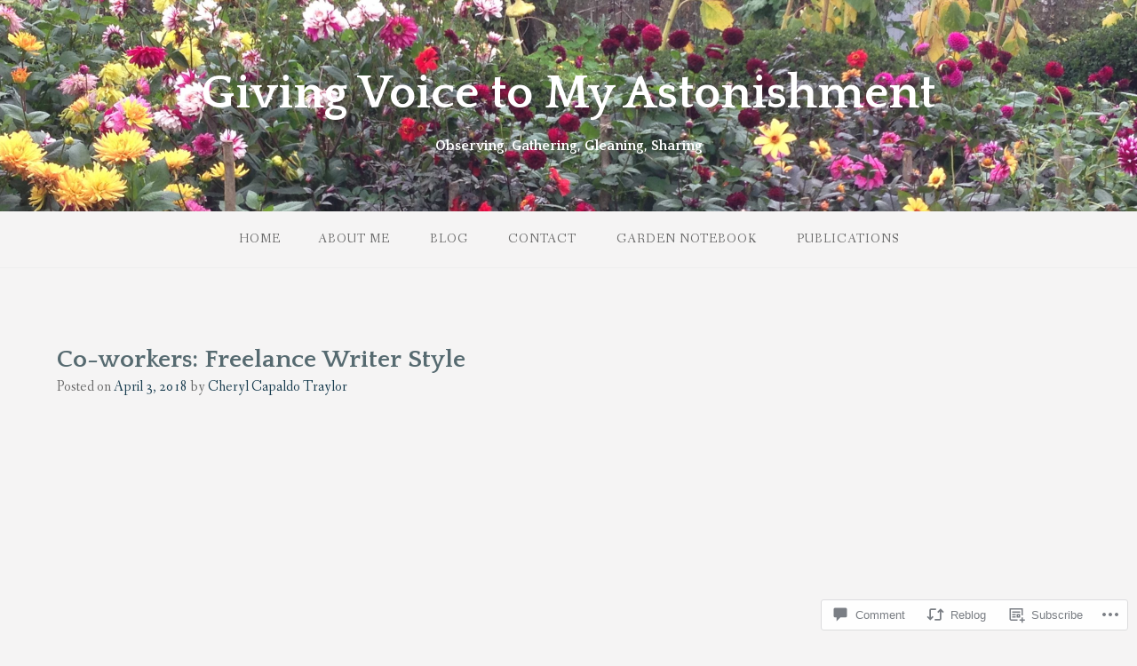

--- FILE ---
content_type: text/html; charset=UTF-8
request_url: https://cherylcapaldotraylor.com/2018/04/03/co-workers-freelance-writer-style/
body_size: 29099
content:
<!DOCTYPE html>
<html lang="en">
<head>
<meta charset="UTF-8">
<meta name="viewport" content="width=device-width, initial-scale=1">
<link rel="profile" href="http://gmpg.org/xfn/11">
<link rel="pingback" href="https://cherylcapaldotraylor.com/xmlrpc.php">

<title>Co-workers: Freelance Writer Style &#8211; Giving Voice to My Astonishment</title>
<meta name='robots' content='max-image-preview:large' />

<!-- Async WordPress.com Remote Login -->
<script id="wpcom_remote_login_js">
var wpcom_remote_login_extra_auth = '';
function wpcom_remote_login_remove_dom_node_id( element_id ) {
	var dom_node = document.getElementById( element_id );
	if ( dom_node ) { dom_node.parentNode.removeChild( dom_node ); }
}
function wpcom_remote_login_remove_dom_node_classes( class_name ) {
	var dom_nodes = document.querySelectorAll( '.' + class_name );
	for ( var i = 0; i < dom_nodes.length; i++ ) {
		dom_nodes[ i ].parentNode.removeChild( dom_nodes[ i ] );
	}
}
function wpcom_remote_login_final_cleanup() {
	wpcom_remote_login_remove_dom_node_classes( "wpcom_remote_login_msg" );
	wpcom_remote_login_remove_dom_node_id( "wpcom_remote_login_key" );
	wpcom_remote_login_remove_dom_node_id( "wpcom_remote_login_validate" );
	wpcom_remote_login_remove_dom_node_id( "wpcom_remote_login_js" );
	wpcom_remote_login_remove_dom_node_id( "wpcom_request_access_iframe" );
	wpcom_remote_login_remove_dom_node_id( "wpcom_request_access_styles" );
}

// Watch for messages back from the remote login
window.addEventListener( "message", function( e ) {
	if ( e.origin === "https://r-login.wordpress.com" ) {
		var data = {};
		try {
			data = JSON.parse( e.data );
		} catch( e ) {
			wpcom_remote_login_final_cleanup();
			return;
		}

		if ( data.msg === 'LOGIN' ) {
			// Clean up the login check iframe
			wpcom_remote_login_remove_dom_node_id( "wpcom_remote_login_key" );

			var id_regex = new RegExp( /^[0-9]+$/ );
			var token_regex = new RegExp( /^.*|.*|.*$/ );
			if (
				token_regex.test( data.token )
				&& id_regex.test( data.wpcomid )
			) {
				// We have everything we need to ask for a login
				var script = document.createElement( "script" );
				script.setAttribute( "id", "wpcom_remote_login_validate" );
				script.src = '/remote-login.php?wpcom_remote_login=validate'
					+ '&wpcomid=' + data.wpcomid
					+ '&token=' + encodeURIComponent( data.token )
					+ '&host=' + window.location.protocol
					+ '//' + window.location.hostname
					+ '&postid=11704'
					+ '&is_singular=1';
				document.body.appendChild( script );
			}

			return;
		}

		// Safari ITP, not logged in, so redirect
		if ( data.msg === 'LOGIN-REDIRECT' ) {
			window.location = 'https://wordpress.com/log-in?redirect_to=' + window.location.href;
			return;
		}

		// Safari ITP, storage access failed, remove the request
		if ( data.msg === 'LOGIN-REMOVE' ) {
			var css_zap = 'html { -webkit-transition: margin-top 1s; transition: margin-top 1s; } /* 9001 */ html { margin-top: 0 !important; } * html body { margin-top: 0 !important; } @media screen and ( max-width: 782px ) { html { margin-top: 0 !important; } * html body { margin-top: 0 !important; } }';
			var style_zap = document.createElement( 'style' );
			style_zap.type = 'text/css';
			style_zap.appendChild( document.createTextNode( css_zap ) );
			document.body.appendChild( style_zap );

			var e = document.getElementById( 'wpcom_request_access_iframe' );
			e.parentNode.removeChild( e );

			document.cookie = 'wordpress_com_login_access=denied; path=/; max-age=31536000';

			return;
		}

		// Safari ITP
		if ( data.msg === 'REQUEST_ACCESS' ) {
			console.log( 'request access: safari' );

			// Check ITP iframe enable/disable knob
			if ( wpcom_remote_login_extra_auth !== 'safari_itp_iframe' ) {
				return;
			}

			// If we are in a "private window" there is no ITP.
			var private_window = false;
			try {
				var opendb = window.openDatabase( null, null, null, null );
			} catch( e ) {
				private_window = true;
			}

			if ( private_window ) {
				console.log( 'private window' );
				return;
			}

			var iframe = document.createElement( 'iframe' );
			iframe.id = 'wpcom_request_access_iframe';
			iframe.setAttribute( 'scrolling', 'no' );
			iframe.setAttribute( 'sandbox', 'allow-storage-access-by-user-activation allow-scripts allow-same-origin allow-top-navigation-by-user-activation' );
			iframe.src = 'https://r-login.wordpress.com/remote-login.php?wpcom_remote_login=request_access&origin=' + encodeURIComponent( data.origin ) + '&wpcomid=' + encodeURIComponent( data.wpcomid );

			var css = 'html { -webkit-transition: margin-top 1s; transition: margin-top 1s; } /* 9001 */ html { margin-top: 46px !important; } * html body { margin-top: 46px !important; } @media screen and ( max-width: 660px ) { html { margin-top: 71px !important; } * html body { margin-top: 71px !important; } #wpcom_request_access_iframe { display: block; height: 71px !important; } } #wpcom_request_access_iframe { border: 0px; height: 46px; position: fixed; top: 0; left: 0; width: 100%; min-width: 100%; z-index: 99999; background: #23282d; } ';

			var style = document.createElement( 'style' );
			style.type = 'text/css';
			style.id = 'wpcom_request_access_styles';
			style.appendChild( document.createTextNode( css ) );
			document.body.appendChild( style );

			document.body.appendChild( iframe );
		}

		if ( data.msg === 'DONE' ) {
			wpcom_remote_login_final_cleanup();
		}
	}
}, false );

// Inject the remote login iframe after the page has had a chance to load
// more critical resources
window.addEventListener( "DOMContentLoaded", function( e ) {
	var iframe = document.createElement( "iframe" );
	iframe.style.display = "none";
	iframe.setAttribute( "scrolling", "no" );
	iframe.setAttribute( "id", "wpcom_remote_login_key" );
	iframe.src = "https://r-login.wordpress.com/remote-login.php"
		+ "?wpcom_remote_login=key"
		+ "&origin=aHR0cHM6Ly9jaGVyeWxjYXBhbGRvdHJheWxvci5jb20%3D"
		+ "&wpcomid=96358770"
		+ "&time=" + Math.floor( Date.now() / 1000 );
	document.body.appendChild( iframe );
}, false );
</script>
<link rel='dns-prefetch' href='//s0.wp.com' />
<link rel='dns-prefetch' href='//widgets.wp.com' />
<link rel='dns-prefetch' href='//wordpress.com' />
<link rel='dns-prefetch' href='//fonts-api.wp.com' />
<link rel="alternate" type="application/rss+xml" title="Giving Voice to My Astonishment &raquo; Feed" href="https://cherylcapaldotraylor.com/feed/" />
<link rel="alternate" type="application/rss+xml" title="Giving Voice to My Astonishment &raquo; Comments Feed" href="https://cherylcapaldotraylor.com/comments/feed/" />
<link rel="alternate" type="application/rss+xml" title="Giving Voice to My Astonishment &raquo; Co-workers: Freelance Writer&nbsp;Style Comments Feed" href="https://cherylcapaldotraylor.com/2018/04/03/co-workers-freelance-writer-style/feed/" />
	<script type="text/javascript">
		/* <![CDATA[ */
		function addLoadEvent(func) {
			var oldonload = window.onload;
			if (typeof window.onload != 'function') {
				window.onload = func;
			} else {
				window.onload = function () {
					oldonload();
					func();
				}
			}
		}
		/* ]]> */
	</script>
	<link crossorigin='anonymous' rel='stylesheet' id='all-css-0-1' href='/_static/??-eJxtzEkKgDAMQNELWYNjcSGeRdog1Q7BpHh9UQRBXD74fDhImRQFo0DIinxeXGRYUWg222PgHCEkmz0y7OhnQasosXxUGuYC/o/ebfh+b135FMZKd02th77t1hMpiDR+&cssminify=yes' type='text/css' media='all' />
<style id='wp-emoji-styles-inline-css'>

	img.wp-smiley, img.emoji {
		display: inline !important;
		border: none !important;
		box-shadow: none !important;
		height: 1em !important;
		width: 1em !important;
		margin: 0 0.07em !important;
		vertical-align: -0.1em !important;
		background: none !important;
		padding: 0 !important;
	}
/*# sourceURL=wp-emoji-styles-inline-css */
</style>
<link crossorigin='anonymous' rel='stylesheet' id='all-css-2-1' href='/wp-content/plugins/gutenberg-core/v22.2.0/build/styles/block-library/style.css?m=1764855221i&cssminify=yes' type='text/css' media='all' />
<style id='wp-block-library-inline-css'>
.has-text-align-justify {
	text-align:justify;
}
.has-text-align-justify{text-align:justify;}

/*# sourceURL=wp-block-library-inline-css */
</style><style id='wp-block-paragraph-inline-css'>
.is-small-text{font-size:.875em}.is-regular-text{font-size:1em}.is-large-text{font-size:2.25em}.is-larger-text{font-size:3em}.has-drop-cap:not(:focus):first-letter{float:left;font-size:8.4em;font-style:normal;font-weight:100;line-height:.68;margin:.05em .1em 0 0;text-transform:uppercase}body.rtl .has-drop-cap:not(:focus):first-letter{float:none;margin-left:.1em}p.has-drop-cap.has-background{overflow:hidden}:root :where(p.has-background){padding:1.25em 2.375em}:where(p.has-text-color:not(.has-link-color)) a{color:inherit}p.has-text-align-left[style*="writing-mode:vertical-lr"],p.has-text-align-right[style*="writing-mode:vertical-rl"]{rotate:180deg}
/*# sourceURL=/wp-content/plugins/gutenberg-core/v22.2.0/build/styles/block-library/paragraph/style.css */
</style>
<style id='wp-block-heading-inline-css'>
h1:where(.wp-block-heading).has-background,h2:where(.wp-block-heading).has-background,h3:where(.wp-block-heading).has-background,h4:where(.wp-block-heading).has-background,h5:where(.wp-block-heading).has-background,h6:where(.wp-block-heading).has-background{padding:1.25em 2.375em}h1.has-text-align-left[style*=writing-mode]:where([style*=vertical-lr]),h1.has-text-align-right[style*=writing-mode]:where([style*=vertical-rl]),h2.has-text-align-left[style*=writing-mode]:where([style*=vertical-lr]),h2.has-text-align-right[style*=writing-mode]:where([style*=vertical-rl]),h3.has-text-align-left[style*=writing-mode]:where([style*=vertical-lr]),h3.has-text-align-right[style*=writing-mode]:where([style*=vertical-rl]),h4.has-text-align-left[style*=writing-mode]:where([style*=vertical-lr]),h4.has-text-align-right[style*=writing-mode]:where([style*=vertical-rl]),h5.has-text-align-left[style*=writing-mode]:where([style*=vertical-lr]),h5.has-text-align-right[style*=writing-mode]:where([style*=vertical-rl]),h6.has-text-align-left[style*=writing-mode]:where([style*=vertical-lr]),h6.has-text-align-right[style*=writing-mode]:where([style*=vertical-rl]){rotate:180deg}
/*# sourceURL=/wp-content/plugins/gutenberg-core/v22.2.0/build/styles/block-library/heading/style.css */
</style>
<style id='global-styles-inline-css'>
:root{--wp--preset--aspect-ratio--square: 1;--wp--preset--aspect-ratio--4-3: 4/3;--wp--preset--aspect-ratio--3-4: 3/4;--wp--preset--aspect-ratio--3-2: 3/2;--wp--preset--aspect-ratio--2-3: 2/3;--wp--preset--aspect-ratio--16-9: 16/9;--wp--preset--aspect-ratio--9-16: 9/16;--wp--preset--color--black: #000000;--wp--preset--color--cyan-bluish-gray: #abb8c3;--wp--preset--color--white: #ffffff;--wp--preset--color--pale-pink: #f78da7;--wp--preset--color--vivid-red: #cf2e2e;--wp--preset--color--luminous-vivid-orange: #ff6900;--wp--preset--color--luminous-vivid-amber: #fcb900;--wp--preset--color--light-green-cyan: #7bdcb5;--wp--preset--color--vivid-green-cyan: #00d084;--wp--preset--color--pale-cyan-blue: #8ed1fc;--wp--preset--color--vivid-cyan-blue: #0693e3;--wp--preset--color--vivid-purple: #9b51e0;--wp--preset--gradient--vivid-cyan-blue-to-vivid-purple: linear-gradient(135deg,rgb(6,147,227) 0%,rgb(155,81,224) 100%);--wp--preset--gradient--light-green-cyan-to-vivid-green-cyan: linear-gradient(135deg,rgb(122,220,180) 0%,rgb(0,208,130) 100%);--wp--preset--gradient--luminous-vivid-amber-to-luminous-vivid-orange: linear-gradient(135deg,rgb(252,185,0) 0%,rgb(255,105,0) 100%);--wp--preset--gradient--luminous-vivid-orange-to-vivid-red: linear-gradient(135deg,rgb(255,105,0) 0%,rgb(207,46,46) 100%);--wp--preset--gradient--very-light-gray-to-cyan-bluish-gray: linear-gradient(135deg,rgb(238,238,238) 0%,rgb(169,184,195) 100%);--wp--preset--gradient--cool-to-warm-spectrum: linear-gradient(135deg,rgb(74,234,220) 0%,rgb(151,120,209) 20%,rgb(207,42,186) 40%,rgb(238,44,130) 60%,rgb(251,105,98) 80%,rgb(254,248,76) 100%);--wp--preset--gradient--blush-light-purple: linear-gradient(135deg,rgb(255,206,236) 0%,rgb(152,150,240) 100%);--wp--preset--gradient--blush-bordeaux: linear-gradient(135deg,rgb(254,205,165) 0%,rgb(254,45,45) 50%,rgb(107,0,62) 100%);--wp--preset--gradient--luminous-dusk: linear-gradient(135deg,rgb(255,203,112) 0%,rgb(199,81,192) 50%,rgb(65,88,208) 100%);--wp--preset--gradient--pale-ocean: linear-gradient(135deg,rgb(255,245,203) 0%,rgb(182,227,212) 50%,rgb(51,167,181) 100%);--wp--preset--gradient--electric-grass: linear-gradient(135deg,rgb(202,248,128) 0%,rgb(113,206,126) 100%);--wp--preset--gradient--midnight: linear-gradient(135deg,rgb(2,3,129) 0%,rgb(40,116,252) 100%);--wp--preset--font-size--small: 13px;--wp--preset--font-size--medium: 20px;--wp--preset--font-size--large: 36px;--wp--preset--font-size--x-large: 42px;--wp--preset--font-family--albert-sans: 'Albert Sans', sans-serif;--wp--preset--font-family--alegreya: Alegreya, serif;--wp--preset--font-family--arvo: Arvo, serif;--wp--preset--font-family--bodoni-moda: 'Bodoni Moda', serif;--wp--preset--font-family--bricolage-grotesque: 'Bricolage Grotesque', sans-serif;--wp--preset--font-family--cabin: Cabin, sans-serif;--wp--preset--font-family--chivo: Chivo, sans-serif;--wp--preset--font-family--commissioner: Commissioner, sans-serif;--wp--preset--font-family--cormorant: Cormorant, serif;--wp--preset--font-family--courier-prime: 'Courier Prime', monospace;--wp--preset--font-family--crimson-pro: 'Crimson Pro', serif;--wp--preset--font-family--dm-mono: 'DM Mono', monospace;--wp--preset--font-family--dm-sans: 'DM Sans', sans-serif;--wp--preset--font-family--dm-serif-display: 'DM Serif Display', serif;--wp--preset--font-family--domine: Domine, serif;--wp--preset--font-family--eb-garamond: 'EB Garamond', serif;--wp--preset--font-family--epilogue: Epilogue, sans-serif;--wp--preset--font-family--fahkwang: Fahkwang, sans-serif;--wp--preset--font-family--figtree: Figtree, sans-serif;--wp--preset--font-family--fira-sans: 'Fira Sans', sans-serif;--wp--preset--font-family--fjalla-one: 'Fjalla One', sans-serif;--wp--preset--font-family--fraunces: Fraunces, serif;--wp--preset--font-family--gabarito: Gabarito, system-ui;--wp--preset--font-family--ibm-plex-mono: 'IBM Plex Mono', monospace;--wp--preset--font-family--ibm-plex-sans: 'IBM Plex Sans', sans-serif;--wp--preset--font-family--ibarra-real-nova: 'Ibarra Real Nova', serif;--wp--preset--font-family--instrument-serif: 'Instrument Serif', serif;--wp--preset--font-family--inter: Inter, sans-serif;--wp--preset--font-family--josefin-sans: 'Josefin Sans', sans-serif;--wp--preset--font-family--jost: Jost, sans-serif;--wp--preset--font-family--libre-baskerville: 'Libre Baskerville', serif;--wp--preset--font-family--libre-franklin: 'Libre Franklin', sans-serif;--wp--preset--font-family--literata: Literata, serif;--wp--preset--font-family--lora: Lora, serif;--wp--preset--font-family--merriweather: Merriweather, serif;--wp--preset--font-family--montserrat: Montserrat, sans-serif;--wp--preset--font-family--newsreader: Newsreader, serif;--wp--preset--font-family--noto-sans-mono: 'Noto Sans Mono', sans-serif;--wp--preset--font-family--nunito: Nunito, sans-serif;--wp--preset--font-family--open-sans: 'Open Sans', sans-serif;--wp--preset--font-family--overpass: Overpass, sans-serif;--wp--preset--font-family--pt-serif: 'PT Serif', serif;--wp--preset--font-family--petrona: Petrona, serif;--wp--preset--font-family--piazzolla: Piazzolla, serif;--wp--preset--font-family--playfair-display: 'Playfair Display', serif;--wp--preset--font-family--plus-jakarta-sans: 'Plus Jakarta Sans', sans-serif;--wp--preset--font-family--poppins: Poppins, sans-serif;--wp--preset--font-family--raleway: Raleway, sans-serif;--wp--preset--font-family--roboto: Roboto, sans-serif;--wp--preset--font-family--roboto-slab: 'Roboto Slab', serif;--wp--preset--font-family--rubik: Rubik, sans-serif;--wp--preset--font-family--rufina: Rufina, serif;--wp--preset--font-family--sora: Sora, sans-serif;--wp--preset--font-family--source-sans-3: 'Source Sans 3', sans-serif;--wp--preset--font-family--source-serif-4: 'Source Serif 4', serif;--wp--preset--font-family--space-mono: 'Space Mono', monospace;--wp--preset--font-family--syne: Syne, sans-serif;--wp--preset--font-family--texturina: Texturina, serif;--wp--preset--font-family--urbanist: Urbanist, sans-serif;--wp--preset--font-family--work-sans: 'Work Sans', sans-serif;--wp--preset--spacing--20: 0.44rem;--wp--preset--spacing--30: 0.67rem;--wp--preset--spacing--40: 1rem;--wp--preset--spacing--50: 1.5rem;--wp--preset--spacing--60: 2.25rem;--wp--preset--spacing--70: 3.38rem;--wp--preset--spacing--80: 5.06rem;--wp--preset--shadow--natural: 6px 6px 9px rgba(0, 0, 0, 0.2);--wp--preset--shadow--deep: 12px 12px 50px rgba(0, 0, 0, 0.4);--wp--preset--shadow--sharp: 6px 6px 0px rgba(0, 0, 0, 0.2);--wp--preset--shadow--outlined: 6px 6px 0px -3px rgb(255, 255, 255), 6px 6px rgb(0, 0, 0);--wp--preset--shadow--crisp: 6px 6px 0px rgb(0, 0, 0);}:where(.is-layout-flex){gap: 0.5em;}:where(.is-layout-grid){gap: 0.5em;}body .is-layout-flex{display: flex;}.is-layout-flex{flex-wrap: wrap;align-items: center;}.is-layout-flex > :is(*, div){margin: 0;}body .is-layout-grid{display: grid;}.is-layout-grid > :is(*, div){margin: 0;}:where(.wp-block-columns.is-layout-flex){gap: 2em;}:where(.wp-block-columns.is-layout-grid){gap: 2em;}:where(.wp-block-post-template.is-layout-flex){gap: 1.25em;}:where(.wp-block-post-template.is-layout-grid){gap: 1.25em;}.has-black-color{color: var(--wp--preset--color--black) !important;}.has-cyan-bluish-gray-color{color: var(--wp--preset--color--cyan-bluish-gray) !important;}.has-white-color{color: var(--wp--preset--color--white) !important;}.has-pale-pink-color{color: var(--wp--preset--color--pale-pink) !important;}.has-vivid-red-color{color: var(--wp--preset--color--vivid-red) !important;}.has-luminous-vivid-orange-color{color: var(--wp--preset--color--luminous-vivid-orange) !important;}.has-luminous-vivid-amber-color{color: var(--wp--preset--color--luminous-vivid-amber) !important;}.has-light-green-cyan-color{color: var(--wp--preset--color--light-green-cyan) !important;}.has-vivid-green-cyan-color{color: var(--wp--preset--color--vivid-green-cyan) !important;}.has-pale-cyan-blue-color{color: var(--wp--preset--color--pale-cyan-blue) !important;}.has-vivid-cyan-blue-color{color: var(--wp--preset--color--vivid-cyan-blue) !important;}.has-vivid-purple-color{color: var(--wp--preset--color--vivid-purple) !important;}.has-black-background-color{background-color: var(--wp--preset--color--black) !important;}.has-cyan-bluish-gray-background-color{background-color: var(--wp--preset--color--cyan-bluish-gray) !important;}.has-white-background-color{background-color: var(--wp--preset--color--white) !important;}.has-pale-pink-background-color{background-color: var(--wp--preset--color--pale-pink) !important;}.has-vivid-red-background-color{background-color: var(--wp--preset--color--vivid-red) !important;}.has-luminous-vivid-orange-background-color{background-color: var(--wp--preset--color--luminous-vivid-orange) !important;}.has-luminous-vivid-amber-background-color{background-color: var(--wp--preset--color--luminous-vivid-amber) !important;}.has-light-green-cyan-background-color{background-color: var(--wp--preset--color--light-green-cyan) !important;}.has-vivid-green-cyan-background-color{background-color: var(--wp--preset--color--vivid-green-cyan) !important;}.has-pale-cyan-blue-background-color{background-color: var(--wp--preset--color--pale-cyan-blue) !important;}.has-vivid-cyan-blue-background-color{background-color: var(--wp--preset--color--vivid-cyan-blue) !important;}.has-vivid-purple-background-color{background-color: var(--wp--preset--color--vivid-purple) !important;}.has-black-border-color{border-color: var(--wp--preset--color--black) !important;}.has-cyan-bluish-gray-border-color{border-color: var(--wp--preset--color--cyan-bluish-gray) !important;}.has-white-border-color{border-color: var(--wp--preset--color--white) !important;}.has-pale-pink-border-color{border-color: var(--wp--preset--color--pale-pink) !important;}.has-vivid-red-border-color{border-color: var(--wp--preset--color--vivid-red) !important;}.has-luminous-vivid-orange-border-color{border-color: var(--wp--preset--color--luminous-vivid-orange) !important;}.has-luminous-vivid-amber-border-color{border-color: var(--wp--preset--color--luminous-vivid-amber) !important;}.has-light-green-cyan-border-color{border-color: var(--wp--preset--color--light-green-cyan) !important;}.has-vivid-green-cyan-border-color{border-color: var(--wp--preset--color--vivid-green-cyan) !important;}.has-pale-cyan-blue-border-color{border-color: var(--wp--preset--color--pale-cyan-blue) !important;}.has-vivid-cyan-blue-border-color{border-color: var(--wp--preset--color--vivid-cyan-blue) !important;}.has-vivid-purple-border-color{border-color: var(--wp--preset--color--vivid-purple) !important;}.has-vivid-cyan-blue-to-vivid-purple-gradient-background{background: var(--wp--preset--gradient--vivid-cyan-blue-to-vivid-purple) !important;}.has-light-green-cyan-to-vivid-green-cyan-gradient-background{background: var(--wp--preset--gradient--light-green-cyan-to-vivid-green-cyan) !important;}.has-luminous-vivid-amber-to-luminous-vivid-orange-gradient-background{background: var(--wp--preset--gradient--luminous-vivid-amber-to-luminous-vivid-orange) !important;}.has-luminous-vivid-orange-to-vivid-red-gradient-background{background: var(--wp--preset--gradient--luminous-vivid-orange-to-vivid-red) !important;}.has-very-light-gray-to-cyan-bluish-gray-gradient-background{background: var(--wp--preset--gradient--very-light-gray-to-cyan-bluish-gray) !important;}.has-cool-to-warm-spectrum-gradient-background{background: var(--wp--preset--gradient--cool-to-warm-spectrum) !important;}.has-blush-light-purple-gradient-background{background: var(--wp--preset--gradient--blush-light-purple) !important;}.has-blush-bordeaux-gradient-background{background: var(--wp--preset--gradient--blush-bordeaux) !important;}.has-luminous-dusk-gradient-background{background: var(--wp--preset--gradient--luminous-dusk) !important;}.has-pale-ocean-gradient-background{background: var(--wp--preset--gradient--pale-ocean) !important;}.has-electric-grass-gradient-background{background: var(--wp--preset--gradient--electric-grass) !important;}.has-midnight-gradient-background{background: var(--wp--preset--gradient--midnight) !important;}.has-small-font-size{font-size: var(--wp--preset--font-size--small) !important;}.has-medium-font-size{font-size: var(--wp--preset--font-size--medium) !important;}.has-large-font-size{font-size: var(--wp--preset--font-size--large) !important;}.has-x-large-font-size{font-size: var(--wp--preset--font-size--x-large) !important;}.has-albert-sans-font-family{font-family: var(--wp--preset--font-family--albert-sans) !important;}.has-alegreya-font-family{font-family: var(--wp--preset--font-family--alegreya) !important;}.has-arvo-font-family{font-family: var(--wp--preset--font-family--arvo) !important;}.has-bodoni-moda-font-family{font-family: var(--wp--preset--font-family--bodoni-moda) !important;}.has-bricolage-grotesque-font-family{font-family: var(--wp--preset--font-family--bricolage-grotesque) !important;}.has-cabin-font-family{font-family: var(--wp--preset--font-family--cabin) !important;}.has-chivo-font-family{font-family: var(--wp--preset--font-family--chivo) !important;}.has-commissioner-font-family{font-family: var(--wp--preset--font-family--commissioner) !important;}.has-cormorant-font-family{font-family: var(--wp--preset--font-family--cormorant) !important;}.has-courier-prime-font-family{font-family: var(--wp--preset--font-family--courier-prime) !important;}.has-crimson-pro-font-family{font-family: var(--wp--preset--font-family--crimson-pro) !important;}.has-dm-mono-font-family{font-family: var(--wp--preset--font-family--dm-mono) !important;}.has-dm-sans-font-family{font-family: var(--wp--preset--font-family--dm-sans) !important;}.has-dm-serif-display-font-family{font-family: var(--wp--preset--font-family--dm-serif-display) !important;}.has-domine-font-family{font-family: var(--wp--preset--font-family--domine) !important;}.has-eb-garamond-font-family{font-family: var(--wp--preset--font-family--eb-garamond) !important;}.has-epilogue-font-family{font-family: var(--wp--preset--font-family--epilogue) !important;}.has-fahkwang-font-family{font-family: var(--wp--preset--font-family--fahkwang) !important;}.has-figtree-font-family{font-family: var(--wp--preset--font-family--figtree) !important;}.has-fira-sans-font-family{font-family: var(--wp--preset--font-family--fira-sans) !important;}.has-fjalla-one-font-family{font-family: var(--wp--preset--font-family--fjalla-one) !important;}.has-fraunces-font-family{font-family: var(--wp--preset--font-family--fraunces) !important;}.has-gabarito-font-family{font-family: var(--wp--preset--font-family--gabarito) !important;}.has-ibm-plex-mono-font-family{font-family: var(--wp--preset--font-family--ibm-plex-mono) !important;}.has-ibm-plex-sans-font-family{font-family: var(--wp--preset--font-family--ibm-plex-sans) !important;}.has-ibarra-real-nova-font-family{font-family: var(--wp--preset--font-family--ibarra-real-nova) !important;}.has-instrument-serif-font-family{font-family: var(--wp--preset--font-family--instrument-serif) !important;}.has-inter-font-family{font-family: var(--wp--preset--font-family--inter) !important;}.has-josefin-sans-font-family{font-family: var(--wp--preset--font-family--josefin-sans) !important;}.has-jost-font-family{font-family: var(--wp--preset--font-family--jost) !important;}.has-libre-baskerville-font-family{font-family: var(--wp--preset--font-family--libre-baskerville) !important;}.has-libre-franklin-font-family{font-family: var(--wp--preset--font-family--libre-franklin) !important;}.has-literata-font-family{font-family: var(--wp--preset--font-family--literata) !important;}.has-lora-font-family{font-family: var(--wp--preset--font-family--lora) !important;}.has-merriweather-font-family{font-family: var(--wp--preset--font-family--merriweather) !important;}.has-montserrat-font-family{font-family: var(--wp--preset--font-family--montserrat) !important;}.has-newsreader-font-family{font-family: var(--wp--preset--font-family--newsreader) !important;}.has-noto-sans-mono-font-family{font-family: var(--wp--preset--font-family--noto-sans-mono) !important;}.has-nunito-font-family{font-family: var(--wp--preset--font-family--nunito) !important;}.has-open-sans-font-family{font-family: var(--wp--preset--font-family--open-sans) !important;}.has-overpass-font-family{font-family: var(--wp--preset--font-family--overpass) !important;}.has-pt-serif-font-family{font-family: var(--wp--preset--font-family--pt-serif) !important;}.has-petrona-font-family{font-family: var(--wp--preset--font-family--petrona) !important;}.has-piazzolla-font-family{font-family: var(--wp--preset--font-family--piazzolla) !important;}.has-playfair-display-font-family{font-family: var(--wp--preset--font-family--playfair-display) !important;}.has-plus-jakarta-sans-font-family{font-family: var(--wp--preset--font-family--plus-jakarta-sans) !important;}.has-poppins-font-family{font-family: var(--wp--preset--font-family--poppins) !important;}.has-raleway-font-family{font-family: var(--wp--preset--font-family--raleway) !important;}.has-roboto-font-family{font-family: var(--wp--preset--font-family--roboto) !important;}.has-roboto-slab-font-family{font-family: var(--wp--preset--font-family--roboto-slab) !important;}.has-rubik-font-family{font-family: var(--wp--preset--font-family--rubik) !important;}.has-rufina-font-family{font-family: var(--wp--preset--font-family--rufina) !important;}.has-sora-font-family{font-family: var(--wp--preset--font-family--sora) !important;}.has-source-sans-3-font-family{font-family: var(--wp--preset--font-family--source-sans-3) !important;}.has-source-serif-4-font-family{font-family: var(--wp--preset--font-family--source-serif-4) !important;}.has-space-mono-font-family{font-family: var(--wp--preset--font-family--space-mono) !important;}.has-syne-font-family{font-family: var(--wp--preset--font-family--syne) !important;}.has-texturina-font-family{font-family: var(--wp--preset--font-family--texturina) !important;}.has-urbanist-font-family{font-family: var(--wp--preset--font-family--urbanist) !important;}.has-work-sans-font-family{font-family: var(--wp--preset--font-family--work-sans) !important;}
/*# sourceURL=global-styles-inline-css */
</style>

<style id='classic-theme-styles-inline-css'>
/*! This file is auto-generated */
.wp-block-button__link{color:#fff;background-color:#32373c;border-radius:9999px;box-shadow:none;text-decoration:none;padding:calc(.667em + 2px) calc(1.333em + 2px);font-size:1.125em}.wp-block-file__button{background:#32373c;color:#fff;text-decoration:none}
/*# sourceURL=/wp-includes/css/classic-themes.min.css */
</style>
<link crossorigin='anonymous' rel='stylesheet' id='all-css-4-1' href='/_static/??-eJx9jksOwjAMRC9EcCsEFQvEUVA+FqTUSRQ77fVxVbEBxMaSZ+bZA0sxPifBJEDNlKndY2LwuaLqVKyAJghDtDghaWzvmXfwG1uKMsa5UpHZ6KTYyMhDQf7HjSjF+qdRaTuxGcAtvb3bjCnkCrZJJisS/RcFXD24FqcAM1ann1VcK/Pnvna50qUfTl3XH8+HYXwBNR1jhQ==&cssminify=yes' type='text/css' media='all' />
<link rel='stylesheet' id='verbum-gutenberg-css-css' href='https://widgets.wp.com/verbum-block-editor/block-editor.css?ver=1738686361' media='all' />
<link crossorigin='anonymous' rel='stylesheet' id='all-css-6-1' href='/_static/??-eJxdjF0KgCAQhC+ULWUUPURnqVjKclVwJbx9G0FEbzPf/MAZ1OIdo2OgpIJNq3ERFk8kSFlzoLj4I6WQAgw4z0bW8RVP8PnkDUkeQpphnRjPKUPkbPEujjRUXVO1vda63i8tSDKW&cssminify=yes' type='text/css' media='all' />
<link rel='stylesheet' id='gateway-fonts-css' href='https://fonts-api.wp.com/css?family=Quattrocento%3A400%2C700%7CFanwood+Text%3A400%2C400italic&#038;subset=latin%2Clatin-ext' media='all' />
<link crossorigin='anonymous' rel='stylesheet' id='all-css-8-1' href='/_static/??/wp-content/themes/pub/gateway/fonts/css/font-awesome.css,/wp-content/themes/pub/gateway/inc/style-wpcom.css?m=1433173455j&cssminify=yes' type='text/css' media='all' />
<style id='jetpack_facebook_likebox-inline-css'>
.widget_facebook_likebox {
	overflow: hidden;
}

/*# sourceURL=/wp-content/mu-plugins/jetpack-plugin/sun/modules/widgets/facebook-likebox/style.css */
</style>
<link crossorigin='anonymous' rel='stylesheet' id='all-css-10-1' href='/_static/??-eJzTLy/QTc7PK0nNK9HPLdUtyClNz8wr1i9KTcrJTwcy0/WTi5G5ekCujj52Temp+bo5+cmJJZn5eSgc3bScxMwikFb7XFtDE1NLExMLc0OTLACohS2q&cssminify=yes' type='text/css' media='all' />
<link crossorigin='anonymous' rel='stylesheet' id='print-css-11-1' href='/wp-content/mu-plugins/global-print/global-print.css?m=1465851035i&cssminify=yes' type='text/css' media='print' />
<style id='jetpack-global-styles-frontend-style-inline-css'>
:root { --font-headings: unset; --font-base: unset; --font-headings-default: -apple-system,BlinkMacSystemFont,"Segoe UI",Roboto,Oxygen-Sans,Ubuntu,Cantarell,"Helvetica Neue",sans-serif; --font-base-default: -apple-system,BlinkMacSystemFont,"Segoe UI",Roboto,Oxygen-Sans,Ubuntu,Cantarell,"Helvetica Neue",sans-serif;}
/*# sourceURL=jetpack-global-styles-frontend-style-inline-css */
</style>
<link crossorigin='anonymous' rel='stylesheet' id='all-css-14-1' href='/_static/??-eJyNjcsKAjEMRX/IGtQZBxfip0hMS9sxTYppGfx7H7gRN+7ugcs5sFRHKi1Ig9Jd5R6zGMyhVaTrh8G6QFHfORhYwlvw6P39PbPENZmt4G/ROQuBKWVkxxrVvuBH1lIoz2waILJekF+HUzlupnG3nQ77YZwfuRJIaQ==&cssminify=yes' type='text/css' media='all' />
<script type="text/javascript" id="jetpack_related-posts-js-extra">
/* <![CDATA[ */
var related_posts_js_options = {"post_heading":"h4"};
//# sourceURL=jetpack_related-posts-js-extra
/* ]]> */
</script>
<script type="text/javascript" id="wpcom-actionbar-placeholder-js-extra">
/* <![CDATA[ */
var actionbardata = {"siteID":"96358770","postID":"11704","siteURL":"https://cherylcapaldotraylor.com","xhrURL":"https://cherylcapaldotraylor.com/wp-admin/admin-ajax.php","nonce":"538b1bcb63","isLoggedIn":"","statusMessage":"","subsEmailDefault":"instantly","proxyScriptUrl":"https://s0.wp.com/wp-content/js/wpcom-proxy-request.js?m=1513050504i&amp;ver=20211021","shortlink":"https://wp.me/p6wjjI-32M","i18n":{"followedText":"New posts from this site will now appear in your \u003Ca href=\"https://wordpress.com/reader\"\u003EReader\u003C/a\u003E","foldBar":"Collapse this bar","unfoldBar":"Expand this bar","shortLinkCopied":"Shortlink copied to clipboard."}};
//# sourceURL=wpcom-actionbar-placeholder-js-extra
/* ]]> */
</script>
<script type="text/javascript" id="jetpack-mu-wpcom-settings-js-before">
/* <![CDATA[ */
var JETPACK_MU_WPCOM_SETTINGS = {"assetsUrl":"https://s0.wp.com/wp-content/mu-plugins/jetpack-mu-wpcom-plugin/sun/jetpack_vendor/automattic/jetpack-mu-wpcom/src/build/"};
//# sourceURL=jetpack-mu-wpcom-settings-js-before
/* ]]> */
</script>
<script crossorigin='anonymous' type='text/javascript'  src='/_static/??-eJx1jcEOwiAQRH9IunJo2ovxU0yFTQPCguyS2r8XE0zqwdNkMi9vYMvKJBIkgVhVDnV1xOBR8mIevQNXgpsjA/fqgoWCYRG0KicW/m1DdDR4PsHB6xsTROWSXvt3a7JQLfJn9M+KZe9xFPyFVHRraacdvsaLnsbxrPU0z/4NC+ROAA=='></script>
<script type="text/javascript" id="rlt-proxy-js-after">
/* <![CDATA[ */
	rltInitialize( {"token":null,"iframeOrigins":["https:\/\/widgets.wp.com"]} );
//# sourceURL=rlt-proxy-js-after
/* ]]> */
</script>
<link rel="EditURI" type="application/rsd+xml" title="RSD" href="https://cherylcapaldotraylor.wordpress.com/xmlrpc.php?rsd" />
<meta name="generator" content="WordPress.com" />
<link rel="canonical" href="https://cherylcapaldotraylor.com/2018/04/03/co-workers-freelance-writer-style/" />
<link rel='shortlink' href='https://wp.me/p6wjjI-32M' />
<link rel="alternate" type="application/json+oembed" href="https://public-api.wordpress.com/oembed/?format=json&amp;url=https%3A%2F%2Fcherylcapaldotraylor.com%2F2018%2F04%2F03%2Fco-workers-freelance-writer-style%2F&amp;for=wpcom-auto-discovery" /><link rel="alternate" type="application/xml+oembed" href="https://public-api.wordpress.com/oembed/?format=xml&amp;url=https%3A%2F%2Fcherylcapaldotraylor.com%2F2018%2F04%2F03%2Fco-workers-freelance-writer-style%2F&amp;for=wpcom-auto-discovery" />
<!-- Jetpack Open Graph Tags -->
<meta property="og:type" content="article" />
<meta property="og:title" content="Co-workers: Freelance Writer Style" />
<meta property="og:url" content="https://cherylcapaldotraylor.com/2018/04/03/co-workers-freelance-writer-style/" />
<meta property="og:description" content="We all have that one needy co-worker. I&#8217;ve told her three times that I&#8217;m working outside today. I am not going inside on this beautiful sunny day! She can just get over it! Good thing I…" />
<meta property="article:published_time" content="2018-04-03T14:55:52+00:00" />
<meta property="article:modified_time" content="2018-04-03T14:51:56+00:00" />
<meta property="og:site_name" content="Giving Voice to My Astonishment" />
<meta property="og:image" content="https://i0.wp.com/cherylcapaldotraylor.com/wp-content/uploads/2018/04/img_9662-e1522718248378.jpg?fit=1157%2C1200&#038;ssl=1" />
<meta property="og:image:width" content="1157" />
<meta property="og:image:height" content="1200" />
<meta property="og:image:alt" content="" />
<meta property="og:locale" content="en_US" />
<meta property="article:publisher" content="https://www.facebook.com/WordPresscom" />
<meta name="twitter:creator" content="@capaldotraylor" />
<meta name="twitter:site" content="@capaldotraylor" />
<meta name="twitter:text:title" content="Co-workers: Freelance Writer&nbsp;Style" />
<meta name="twitter:image" content="https://i0.wp.com/cherylcapaldotraylor.com/wp-content/uploads/2018/04/img_9662-e1522718248378.jpg?fit=1157%2C1200&#038;ssl=1&#038;w=640" />
<meta name="twitter:card" content="summary_large_image" />

<!-- End Jetpack Open Graph Tags -->
<link rel='openid.server' href='https://cherylcapaldotraylor.com/?openidserver=1' />
<link rel='openid.delegate' href='https://cherylcapaldotraylor.com/' />
<link rel="search" type="application/opensearchdescription+xml" href="https://cherylcapaldotraylor.com/osd.xml" title="Giving Voice to My Astonishment" />
<link rel="search" type="application/opensearchdescription+xml" href="https://s1.wp.com/opensearch.xml" title="WordPress.com" />
<meta name="theme-color" content="#f5f4f4" />
		<style type="text/css">
			.recentcomments a {
				display: inline !important;
				padding: 0 !important;
				margin: 0 !important;
			}

			table.recentcommentsavatartop img.avatar, table.recentcommentsavatarend img.avatar {
				border: 0px;
				margin: 0;
			}

			table.recentcommentsavatartop a, table.recentcommentsavatarend a {
				border: 0px !important;
				background-color: transparent !important;
			}

			td.recentcommentsavatarend, td.recentcommentsavatartop {
				padding: 0px 0px 1px 0px;
				margin: 0px;
			}

			td.recentcommentstextend {
				border: none !important;
				padding: 0px 0px 2px 10px;
			}

			.rtl td.recentcommentstextend {
				padding: 0px 10px 2px 0px;
			}

			td.recentcommentstexttop {
				border: none;
				padding: 0px 0px 0px 10px;
			}

			.rtl td.recentcommentstexttop {
				padding: 0px 10px 0px 0px;
			}
		</style>
		<meta name="description" content="We all have that one needy co-worker. I&#039;ve told her three times that I&#039;m working outside today. I am not going inside on this beautiful sunny day! She can just get over it! Good thing I&#039;m the boss. &quot;Riiiight,&quot; she sneers. &quot;Good thing you&#039;re the boss.&quot; And then I gather my computer, books, pens, and&hellip;" />
	<style type="text/css">
			.site-title a,
		.site-description {
			color: #ffffff;
		}
	
			.header-bg {
			background-image: url( https://cherylcapaldotraylor.com/wp-content/uploads/2015/08/cropped-img_4783.jpg );
			background-repeat: no-repeat;
		}

		@media screen and ( min-width: 50em ) {
			.header-bg {
				background-attachment: fixed;
									background-size: 100%;
					background-position: top center;
											}
		}
	
	</style>
	<style type="text/css" id="custom-background-css">
body.custom-background { background-color: #f5f4f4; }
</style>
	<style type="text/css" id="custom-colors-css">body, abbr, acronym, .comment-metadata, .comment-metadata a { color: #686868;}
.site-footer { color: #A0A0A0;}
.footer-widgets .jetpack_widget_social_icons a:hover { color: #8E8E8E;}
.widget_wpcom_social_media_icons_widget a:before, button:hover, button:focus, .button:hover, .button:focus, .footer-widgets .widget_tag_cloud a, .footer-widgets .wp_widget_tag_cloud a, .widget_tag_cloud a, .wp_widget_tag_cloud a, .footer-widgets .widget_tag_cloud a:hover, .footer-widgets .wp_widget_tag_cloud a:hover, .widget_tag_cloud a:hover, .wp_widget_tag_cloud a:hover, .site-title a, .site-description, html input[type="button"], input[type="reset"], input[type="submit"], button, .button, #infinite-handle span { color: #FFFFFF;}
.site-footer .search-form input[type="search"] { color: #FFFFFF;}
.widget_wpcom_social_media_icons_widget a:hover before, html input[type="button"]:hover, input[type="reset"]:hover, input[type="submit"]:hover, #infinite-handle span:hover { color: #FFFFFF;}
.entry-footer .left i { color: #686868;}
abbr[title], .featured-image img, table, hr, .stick, .main-navigation ul ul { border-color: #dddddd;}
abbr[title], .featured-image img, table, hr, .stick, .main-navigation ul ul { border-color: rgba( 221, 221, 221, 0.3 );}
input[type="text"]:focus, input[type="password"]:focus, input[type="date"]:focus, input[type="datetime"]:focus, input[type="datetime-local"]:focus, input[type="month"]:focus, input[type="week"]:focus, input[type="email"]:focus, input[type="number"]:focus, input[type="search"]:focus, input[type="tel"]:focus, input[type="time"]:focus, input[type="url"]:focus, input[type="color"]:focus, textarea:focus { border-color: #999999;}
input[type="text"]:focus, input[type="password"]:focus, input[type="date"]:focus, input[type="datetime"]:focus, input[type="datetime-local"]:focus, input[type="month"]:focus, input[type="week"]:focus, input[type="email"]:focus, input[type="number"]:focus, input[type="search"]:focus, input[type="tel"]:focus, input[type="time"]:focus, input[type="url"]:focus, input[type="color"]:focus, textarea:focus { border-color: rgba( 153, 153, 153, 0.3 );}
blockquote, blockquote p { color: #686868;}
table tr th, .comment-meta .fn a, .jetpack_widget_social_icons a:hover { color: #555555;}
input[type="text"], input[type="password"], input[type="date"], input[type="datetime"], input[type="datetime-local"], input[type="month"], input[type="week"], input[type="email"], input[type="number"], input[type="search"], input[type="tel"], input[type="time"], input[type="url"], input[type="color"], textarea { color: #555555;}
table tr td { color: #686868;}
.main-navigation a, .single .hentry .right, #infinite-footer .blog-info a, #infinite-footer .blog-credits a { color: #666666;}
.main-navigation ul li.menu-item-has-children > a:after, .main-navigation ul li.page_item_has_children > a:after { border-top-color: #666666;}
.main-navigation ul ul li.menu-item-has-children > a:after, .main-navigation ul ul li.page_item_has_children > a:after { border-left-color: #666666;}
.widget_archive ul, .widget_categories ul, .widget_pages ul, .widget_links ul, .widget_meta ul, .widget_recent_comments ul, .widget_recent_entries ul { color: #686868;}
.main-navigation ul ul a { color: #686868;}
.menu-toggle { color: #D6D6D6;}
code { color: #333333;}
.hentry.sticky { background-color: #f7fbff;}
.hentry.sticky { background-color: rgba( 247, 251, 255, 0.2 );}
body, .stick, table, .main-navigation ul ul { background-color: #f5f4f4;}
#infinite-footer .container { background-color: #f5f4f4;}
#infinite-footer .container { background-color: rgba( 245, 244, 244, 0.9 );}
input[type="text"]:focus, input[type="password"]:focus, input[type="date"]:focus, input[type="datetime"]:focus, input[type="datetime-local"]:focus, input[type="month"]:focus, input[type="week"]:focus, input[type="email"]:focus, input[type="number"]:focus, input[type="search"]:focus, input[type="tel"]:focus, input[type="time"]:focus, input[type="url"]:focus, input[type="color"]:focus, textarea:focus { background-color: #F2F1F1;}
input[type="text"], input[type="password"], input[type="date"], input[type="datetime"], input[type="datetime-local"], input[type="month"], input[type="week"], input[type="email"], input[type="number"], input[type="search"], input[type="tel"], input[type="time"], input[type="url"], input[type="color"], textarea, pre, .comment-body, code, .entry-footer .left, blockquote, table tr.even, table tr.alt, table tr:nth-of-type(even) { background-color: #F0EEEE;}
code { border-color: #EEECEC;}
blockquote { border-color: #173b4e;}
.widget_wpcom_social_media_icons_widget a:before, .widget_tag_cloud a, .wp_widget_tag_cloud a, .header-bg, html input[type="button"], input[type="reset"], input[type="submit"], button, .button, #infinite-handle span { background-color: #173b4e;}
button:hover, button:focus, .button:hover, .button:focus { background-color: #112C3A;}
#infinite-footer .blog-info a:hover, .main-navigation .current_page_item > a, .main-navigation .current-menu-item > a, .main-navigation .current_page_ancestor > a, .entry-footer .left i:hover, a, a:hover, a:focus, .main-navigation li:hover > a, .main-navigation li.focus > a { color: #173B4E;}
.site-info a, .site-info a:hover, .site-info a:focus, .footer-widgets a, .footer-widgets a:hover, .footer-widgets a:focus { color: #54AAD8;}
h1, h2, h3, h4, h5, h6 { color: #566A70;}
.hentry h1 a, .hentry h2 a, .hentry h3 a, .hentry h4 a, .hentry h5 a { color: #566A70;}
.site-footer h1, .site-footer h2, .site-footer h3, .site-footer h4, .site-footer h5, .site-footer h6 { color: #91A3AA;}
</style>
<link rel="icon" href="https://cherylcapaldotraylor.com/wp-content/uploads/2018/02/image.jpg?w=32" sizes="32x32" />
<link rel="icon" href="https://cherylcapaldotraylor.com/wp-content/uploads/2018/02/image.jpg?w=192" sizes="192x192" />
<link rel="apple-touch-icon" href="https://cherylcapaldotraylor.com/wp-content/uploads/2018/02/image.jpg?w=180" />
<meta name="msapplication-TileImage" content="https://cherylcapaldotraylor.com/wp-content/uploads/2018/02/image.jpg?w=270" />
<link crossorigin='anonymous' rel='stylesheet' id='all-css-0-3' href='/_static/??-eJyNjM0KgzAQBl9I/ag/lR6KjyK6LhJNNsHN4uuXQuvZ4wzD4EwlRcksGcHK5G11otg4p4n2H0NNMDohzD7SrtDTJT4qUi1wexDiYp4VNB3RlP3V/MX3N4T3o++aun892277AK5vOq4=&cssminify=yes' type='text/css' media='all' />
</head>

<body class="wp-singular post-template-default single single-post postid-11704 single-format-standard custom-background wp-theme-pubgateway customizer-styles-applied jetpack-reblog-enabled custom-colors">

<div id="page" class="hfeed site">
	<a class="skip-link screen-reader-text" href="#content">Skip to content</a>

	<div class="header-bg">
		<div class="site-branding">

			
			<h1 class="site-title"><a href="https://cherylcapaldotraylor.com/" rel="home">Giving Voice to My Astonishment</a></h1>
			<h2 class="site-description">Observing, Gathering, Gleaning, Sharing</h2>

		</div><!-- .site-branding -->

	</div><!-- .header-bg -->

	<header id="masthead" class="site-header" role="banner">

		<div class="stick">

			<nav id="site-navigation" class="main-navigation clear" role="navigation">
				<button class="menu-toggle" aria-controls="primary-menu" aria-expanded="false">Menu</button>
				<div id="primary-menu" class="menu"><ul>
<li ><a href="https://cherylcapaldotraylor.com/">Home</a></li><li class="page_item page-item-136"><a href="https://cherylcapaldotraylor.com/about-2/">About Me</a></li>
<li class="page_item page-item-2640 current_page_parent"><a href="https://cherylcapaldotraylor.com/blog/">Blog</a></li>
<li class="page_item page-item-182"><a href="https://cherylcapaldotraylor.com/contact/">Contact</a></li>
<li class="page_item page-item-13575"><a href="https://cherylcapaldotraylor.com/garden-notebook/">Garden Notebook</a></li>
<li class="page_item page-item-11784"><a href="https://cherylcapaldotraylor.com/publications/">Publications</a></li>
</ul></div>
			</nav><!-- #site-navigation -->

		</div><!-- .sticky -->

	</header><!-- .row #masthead -->

	<div id="content" class="site-content">

<div id="primary" class="content-area">

	<main id="main" class="site-main" role="main">

		
			
<article id="post-11704" class="post-11704 post type-post status-publish format-standard has-post-thumbnail hentry category-cats category-life category-writers-life category-writing tag-cats tag-co-worker tag-freelance-writer tag-work">

	<header class="entry-header">
		<h3 class="entry-title">Co-workers: Freelance Writer&nbsp;Style</h3>
		<div class="entry-meta">
			<span class="posted-on">Posted on <a href="https://cherylcapaldotraylor.com/2018/04/03/co-workers-freelance-writer-style/" rel="bookmark"><time class="entry-date published" datetime="2018-04-03T10:55:52-04:00">April 3, 2018</time><time class="updated" datetime="2018-04-03T10:51:56-04:00">April 3, 2018</time></a></span><span class="byline"> by <span class="author vcard"><a class="url fn n" href="https://cherylcapaldotraylor.com/author/cherylcapaldotraylor/">Cheryl Capaldo Traylor</a></span></span>		</div><!-- .entry-meta -->
	</header><!-- .entry-header -->

	<div class="entry-content">
		<div id="v-VQ2Ho8WZ-1" class="video-player" style="width:748px;height:1330px">
<video id="v-VQ2Ho8WZ-1-video" width="748" height="1330" poster="https://videos.files.wordpress.com/VQ2Ho8WZ/img_2006_dvd.original.jpg" controls="true" preload="metadata" dir="ltr" lang="en"><source src="https://videos.files.wordpress.com/VQ2Ho8WZ/img_2006_std.mp4" type="video/mp4; codecs=&quot;avc1.64001E, mp4a.40.2&quot;" /><div><img alt="img_2006" src="https://videos.files.wordpress.com/VQ2Ho8WZ/img_2006_dvd.original.jpg?w=748&#038;h=1330" width="748" height="1330" /></div><p>img_2006</p></video></div>
<p><span style="color:#000000;">We all have that one needy co-worker. I&#8217;ve told her three times that I&#8217;m working outside today. I am not going inside on this beautiful sunny day! She can just get over it!<br />
</span><strong><span style="color:#000000;">Good thing I&#8217;m the boss.</span></strong></p>
<p><span style="color:#000000;">&#8220;Riiiight,&#8221; she sneers. <em>&#8220;Good thing you&#8217;re the boss.&#8221;</em></span></p>
<p><span style="color:#000000;">And then I gather my computer, books, pens, and coffee mug. And go inside to work.</span></p>
<p><img data-attachment-id="11708" data-permalink="https://cherylcapaldotraylor.com/2018/04/03/co-workers-freelance-writer-style/img_1702/" data-orig-file="https://cherylcapaldotraylor.com/wp-content/uploads/2018/04/img_1702.jpg" data-orig-size="3024,4032" data-comments-opened="1" data-image-meta="{&quot;aperture&quot;:&quot;0&quot;,&quot;credit&quot;:&quot;&quot;,&quot;camera&quot;:&quot;&quot;,&quot;caption&quot;:&quot;&quot;,&quot;created_timestamp&quot;:&quot;0&quot;,&quot;copyright&quot;:&quot;&quot;,&quot;focal_length&quot;:&quot;0&quot;,&quot;iso&quot;:&quot;0&quot;,&quot;shutter_speed&quot;:&quot;0&quot;,&quot;title&quot;:&quot;&quot;,&quot;orientation&quot;:&quot;1&quot;}" data-image-title="img_1702" data-image-description="" data-image-caption="" data-medium-file="https://cherylcapaldotraylor.com/wp-content/uploads/2018/04/img_1702.jpg?w=225" data-large-file="https://cherylcapaldotraylor.com/wp-content/uploads/2018/04/img_1702.jpg?w=748" class="wp-image-11708 size-full" src="https://cherylcapaldotraylor.com/wp-content/uploads/2018/04/img_1702.jpg?w=748"   srcset="https://cherylcapaldotraylor.com/wp-content/uploads/2018/04/img_1702.jpg 3024w, https://cherylcapaldotraylor.com/wp-content/uploads/2018/04/img_1702.jpg?w=113&amp;h=150 113w, https://cherylcapaldotraylor.com/wp-content/uploads/2018/04/img_1702.jpg?w=225&amp;h=300 225w, https://cherylcapaldotraylor.com/wp-content/uploads/2018/04/img_1702.jpg?w=768&amp;h=1024 768w, https://cherylcapaldotraylor.com/wp-content/uploads/2018/04/img_1702.jpg?w=1440&amp;h=1920 1440w" sizes="(max-width: 3024px) 100vw, 3024px" /><span style="color:#000000;">Photos and video of one of my four favorite co-workers. I mean, the boss.</span></p>
<div id="jp-post-flair" class="sharedaddy sd-like-enabled sd-sharing-enabled"><div class="sharedaddy sd-sharing-enabled"><div class="robots-nocontent sd-block sd-social sd-social-icon-text sd-sharing"><h3 class="sd-title">Share this:</h3><div class="sd-content"><ul><li class="share-email"><a rel="nofollow noopener noreferrer"
				data-shared="sharing-email-11704"
				class="share-email sd-button share-icon"
				href="mailto:?subject=%5BShared%20Post%5D%20Co-workers%3A%20Freelance%20Writer%20Style&#038;body=https%3A%2F%2Fcherylcapaldotraylor.com%2F2018%2F04%2F03%2Fco-workers-freelance-writer-style%2F&#038;share=email"
				target="_blank"
				aria-labelledby="sharing-email-11704"
				data-email-share-error-title="Do you have email set up?" data-email-share-error-text="If you&#039;re having problems sharing via email, you might not have email set up for your browser. You may need to create a new email yourself." data-email-share-nonce="9263df23de" data-email-share-track-url="https://cherylcapaldotraylor.com/2018/04/03/co-workers-freelance-writer-style/?share=email">
				<span id="sharing-email-11704" hidden>Click to email a link to a friend (Opens in new window)</span>
				<span>Email</span>
			</a></li><li class="share-facebook"><a rel="nofollow noopener noreferrer"
				data-shared="sharing-facebook-11704"
				class="share-facebook sd-button share-icon"
				href="https://cherylcapaldotraylor.com/2018/04/03/co-workers-freelance-writer-style/?share=facebook"
				target="_blank"
				aria-labelledby="sharing-facebook-11704"
				>
				<span id="sharing-facebook-11704" hidden>Click to share on Facebook (Opens in new window)</span>
				<span>Facebook</span>
			</a></li><li class="share-twitter"><a rel="nofollow noopener noreferrer"
				data-shared="sharing-twitter-11704"
				class="share-twitter sd-button share-icon"
				href="https://cherylcapaldotraylor.com/2018/04/03/co-workers-freelance-writer-style/?share=twitter"
				target="_blank"
				aria-labelledby="sharing-twitter-11704"
				>
				<span id="sharing-twitter-11704" hidden>Click to share on X (Opens in new window)</span>
				<span>X</span>
			</a></li><li class="share-end"></li></ul></div></div></div><div class='sharedaddy sd-block sd-like jetpack-likes-widget-wrapper jetpack-likes-widget-unloaded' id='like-post-wrapper-96358770-11704-69607c54b3736' data-src='//widgets.wp.com/likes/index.html?ver=20260109#blog_id=96358770&amp;post_id=11704&amp;origin=cherylcapaldotraylor.wordpress.com&amp;obj_id=96358770-11704-69607c54b3736&amp;domain=cherylcapaldotraylor.com' data-name='like-post-frame-96358770-11704-69607c54b3736' data-title='Like or Reblog'><div class='likes-widget-placeholder post-likes-widget-placeholder' style='height: 55px;'><span class='button'><span>Like</span></span> <span class='loading'>Loading...</span></div><span class='sd-text-color'></span><a class='sd-link-color'></a></div>
<div id='jp-relatedposts' class='jp-relatedposts' >
	
</div></div>			</div><!-- .entry-content -->

	<footer class="entry-footer clear">

		<span class="left">
						<a href="https://cherylcapaldotraylor.com/2018/04/03/co-workers-freelance-writer-style/"><i class="fa fa-link"></i></a>
					</span>

		<span class="right"><span class="cat-links">Posted in <a href="https://cherylcapaldotraylor.com/category/cats/" rel="category tag">Cats</a>, <a href="https://cherylcapaldotraylor.com/category/life/" rel="category tag">Life</a>, <a href="https://cherylcapaldotraylor.com/category/writers-life/" rel="category tag">Writer's Life</a>, <a href="https://cherylcapaldotraylor.com/category/writing/" rel="category tag">Writing</a></span><span class="tags-links">Tagged <a href="https://cherylcapaldotraylor.com/tag/cats/" rel="tag">Cats</a>, <a href="https://cherylcapaldotraylor.com/tag/co-worker/" rel="tag">Co-worker</a>, <a href="https://cherylcapaldotraylor.com/tag/freelance-writer/" rel="tag">Freelance Writer</a>, <a href="https://cherylcapaldotraylor.com/tag/work/" rel="tag">Work</a></span></span>

	</footer><!-- .entry-footer -->

</article><!-- #post-## -->
			
	<nav class="navigation post-navigation" aria-label="Posts">
		<h2 class="screen-reader-text">Post navigation</h2>
		<div class="nav-links"><div class="nav-previous"><a href="https://cherylcapaldotraylor.com/2018/03/31/slowdown-saturday/" rel="prev">Slowdown Saturday</a></div><div class="nav-next"><a href="https://cherylcapaldotraylor.com/2018/04/06/mary-oliver-how-i-go-to-the-woods/" rel="next">Mary Oliver: How I Go to the&nbsp;Woods</a></div></div>
	</nav>
			<hr>

			
<div id="comments" class="comments-area">

	
			<h2 class="comments-title">
			13 thoughts on &ldquo;<span>Co-workers: Freelance Writer&nbsp;Style</span>&rdquo;		</h2>

		
		<ol class="comment-list">
					<li id="comment-919" class="comment byuser comment-author-writermichaela even thread-even depth-1 parent">
			<article id="div-comment-919" class="comment-body">
				<footer class="comment-meta">
					<div class="comment-author vcard">
						<img referrerpolicy="no-referrer" alt='Michaela Bauknecht&#039;s avatar' src='https://0.gravatar.com/avatar/3d52bba1f3d50b3bc7a8667ce8ce2c61df4bee9bd96b994459e25e6aca9e48a1?s=60&#038;d=identicon&#038;r=G' srcset='https://0.gravatar.com/avatar/3d52bba1f3d50b3bc7a8667ce8ce2c61df4bee9bd96b994459e25e6aca9e48a1?s=60&#038;d=identicon&#038;r=G 1x, https://0.gravatar.com/avatar/3d52bba1f3d50b3bc7a8667ce8ce2c61df4bee9bd96b994459e25e6aca9e48a1?s=90&#038;d=identicon&#038;r=G 1.5x, https://0.gravatar.com/avatar/3d52bba1f3d50b3bc7a8667ce8ce2c61df4bee9bd96b994459e25e6aca9e48a1?s=120&#038;d=identicon&#038;r=G 2x, https://0.gravatar.com/avatar/3d52bba1f3d50b3bc7a8667ce8ce2c61df4bee9bd96b994459e25e6aca9e48a1?s=180&#038;d=identicon&#038;r=G 3x, https://0.gravatar.com/avatar/3d52bba1f3d50b3bc7a8667ce8ce2c61df4bee9bd96b994459e25e6aca9e48a1?s=240&#038;d=identicon&#038;r=G 4x' class='avatar avatar-60' height='60' width='60' loading='lazy' decoding='async' />						<b class="fn"><a href="http://michaelabauknecht.wordpress.com" class="url" rel="ugc external nofollow">Michaela Bauknecht</a></b> <span class="says">says:</span>					</div><!-- .comment-author -->

					<div class="comment-metadata">
						<a href="https://cherylcapaldotraylor.com/2018/04/03/co-workers-freelance-writer-style/#comment-919"><time datetime="2018-07-27T21:43:29-04:00">July 27, 2018 at 9:43 pm</time></a>					</div><!-- .comment-metadata -->

									</footer><!-- .comment-meta -->

				<div class="comment-content">
					<p>Cats make the best bosses because they don&#8217;t yell at you when you want to take a nap!</p>
<p id="comment-like-919" data-liked=comment-not-liked class="comment-likes comment-not-liked"><a href="https://cherylcapaldotraylor.com/2018/04/03/co-workers-freelance-writer-style/?like_comment=919&#038;_wpnonce=5d0ebbc98a" class="comment-like-link needs-login" rel="nofollow" data-blog="96358770"><span>Like</span></a><span id="comment-like-count-919" class="comment-like-feedback">Liked by <a href="#" class="view-likers" data-like-count="1">1 person</a></span></p>
				</div><!-- .comment-content -->

							<div class="reply">
			<a class="comment-reply-link" href="/2018/04/03/co-workers-freelance-writer-style/?replytocom=919#respond" onclick="return addComment.moveForm( 'div-comment-919', '919', 'respond', '11704' )">Reply</a>
			</div>			</article><!-- .comment-body -->
		<ol class="children">
		<li id="comment-920" class="comment byuser comment-author-cherylcapaldotraylor bypostauthor odd alt depth-2">
			<article id="div-comment-920" class="comment-body">
				<footer class="comment-meta">
					<div class="comment-author vcard">
						<img referrerpolicy="no-referrer" alt='Cheryl Capaldo Traylor&#039;s avatar' src='https://1.gravatar.com/avatar/1117e3f8268a98bc0874b3c0b931220af53e0125ba81c336d963bc163a3604cc?s=60&#038;d=identicon&#038;r=G' srcset='https://1.gravatar.com/avatar/1117e3f8268a98bc0874b3c0b931220af53e0125ba81c336d963bc163a3604cc?s=60&#038;d=identicon&#038;r=G 1x, https://1.gravatar.com/avatar/1117e3f8268a98bc0874b3c0b931220af53e0125ba81c336d963bc163a3604cc?s=90&#038;d=identicon&#038;r=G 1.5x, https://1.gravatar.com/avatar/1117e3f8268a98bc0874b3c0b931220af53e0125ba81c336d963bc163a3604cc?s=120&#038;d=identicon&#038;r=G 2x, https://1.gravatar.com/avatar/1117e3f8268a98bc0874b3c0b931220af53e0125ba81c336d963bc163a3604cc?s=180&#038;d=identicon&#038;r=G 3x, https://1.gravatar.com/avatar/1117e3f8268a98bc0874b3c0b931220af53e0125ba81c336d963bc163a3604cc?s=240&#038;d=identicon&#038;r=G 4x' class='avatar avatar-60' height='60' width='60' loading='lazy' decoding='async' />						<b class="fn"><a href="http://cherylcapaldotraylor.com" class="url" rel="ugc">Cheryl Capaldo Traylor</a></b> <span class="says">says:</span>					</div><!-- .comment-author -->

					<div class="comment-metadata">
						<a href="https://cherylcapaldotraylor.com/2018/04/03/co-workers-freelance-writer-style/#comment-920"><time datetime="2018-07-28T10:53:21-04:00">July 28, 2018 at 10:53 am</time></a>					</div><!-- .comment-metadata -->

									</footer><!-- .comment-meta -->

				<div class="comment-content">
					<p>Good point! Thanks for reading:)</p>
<p id="comment-like-920" data-liked=comment-not-liked class="comment-likes comment-not-liked"><a href="https://cherylcapaldotraylor.com/2018/04/03/co-workers-freelance-writer-style/?like_comment=920&#038;_wpnonce=4894cad7b5" class="comment-like-link needs-login" rel="nofollow" data-blog="96358770"><span>Like</span></a><span id="comment-like-count-920" class="comment-like-feedback">Like</span></p>
				</div><!-- .comment-content -->

							<div class="reply">
			<a class="comment-reply-link" href="/2018/04/03/co-workers-freelance-writer-style/?replytocom=920#respond" onclick="return addComment.moveForm( 'div-comment-920', '920', 'respond', '11704' )">Reply</a>
			</div>			</article><!-- .comment-body -->
		</li><!-- #comment-## -->
		<li id="comment-921" class="comment even depth-2">
			<article id="div-comment-921" class="comment-body">
				<footer class="comment-meta">
					<div class="comment-author vcard">
						<img referrerpolicy="no-referrer" alt='Mariah Wheeler&#039;s avatar' src='https://graph.facebook.com/v2.9/1298323193/picture?type=large&#038;_md5=d73ee7939a89e68363a4cff1cee6e2aa' srcset='https://graph.facebook.com/v2.9/1298323193/picture?type=large&#038;_md5=d73ee7939a89e68363a4cff1cee6e2aa 1x, https://graph.facebook.com/v2.9/1298323193/picture?type=large&#038;_md5=d73ee7939a89e68363a4cff1cee6e2aa 1.5x, https://graph.facebook.com/v2.9/1298323193/picture?type=large&#038;_md5=d73ee7939a89e68363a4cff1cee6e2aa 2x, https://graph.facebook.com/v2.9/1298323193/picture?type=large&#038;_md5=d73ee7939a89e68363a4cff1cee6e2aa 3x, https://graph.facebook.com/v2.9/1298323193/picture?type=large&#038;_md5=d73ee7939a89e68363a4cff1cee6e2aa 4x' class='avatar avatar-60' height='60' width='60' loading='lazy' decoding='async' />						<b class="fn"><a href="https://www.facebook.com/app_scoped_user_id/YXNpZADpBWEVnemU3NkNHLUJzRzUxbl96eVlkT3BFeXljMnVKemFtby1PaE16TVFYdzJaWHl0dGZAlT0ZAaU3o2MV9WSWVDZA3M3YTI5ZAS11NGktcWFVbjA3U29HYzFGcUN2d0FteXBtUnFXaWcZD/" class="url" rel="ugc external nofollow">Mariah Wheeler</a></b> <span class="says">says:</span>					</div><!-- .comment-author -->

					<div class="comment-metadata">
						<a href="https://cherylcapaldotraylor.com/2018/04/03/co-workers-freelance-writer-style/#comment-921"><time datetime="2018-07-28T11:34:04-04:00">July 28, 2018 at 11:34 am</time></a>					</div><!-- .comment-metadata -->

									</footer><!-- .comment-meta -->

				<div class="comment-content">
					<p>Love all these comments!</p>
<p id="comment-like-921" data-liked=comment-not-liked class="comment-likes comment-not-liked"><a href="https://cherylcapaldotraylor.com/2018/04/03/co-workers-freelance-writer-style/?like_comment=921&#038;_wpnonce=e7dcaa769e" class="comment-like-link needs-login" rel="nofollow" data-blog="96358770"><span>Like</span></a><span id="comment-like-count-921" class="comment-like-feedback">Liked by <a href="#" class="view-likers" data-like-count="1">1 person</a></span></p>
				</div><!-- .comment-content -->

							<div class="reply">
			<a class="comment-reply-link" href="/2018/04/03/co-workers-freelance-writer-style/?replytocom=921#respond" onclick="return addComment.moveForm( 'div-comment-921', '921', 'respond', '11704' )">Reply</a>
			</div>			</article><!-- .comment-body -->
		</li><!-- #comment-## -->
</ol><!-- .children -->
</li><!-- #comment-## -->
		<li id="comment-627" class="comment byuser comment-author-lynnefisher odd alt thread-odd thread-alt depth-1 parent">
			<article id="div-comment-627" class="comment-body">
				<footer class="comment-meta">
					<div class="comment-author vcard">
						<img referrerpolicy="no-referrer" alt='lynnefisher&#039;s avatar' src='https://2.gravatar.com/avatar/e98ef32a43b0b359e4c269770846c61ca25242eb50b26121548cff84e6afc501?s=60&#038;d=identicon&#038;r=G' srcset='https://2.gravatar.com/avatar/e98ef32a43b0b359e4c269770846c61ca25242eb50b26121548cff84e6afc501?s=60&#038;d=identicon&#038;r=G 1x, https://2.gravatar.com/avatar/e98ef32a43b0b359e4c269770846c61ca25242eb50b26121548cff84e6afc501?s=90&#038;d=identicon&#038;r=G 1.5x, https://2.gravatar.com/avatar/e98ef32a43b0b359e4c269770846c61ca25242eb50b26121548cff84e6afc501?s=120&#038;d=identicon&#038;r=G 2x, https://2.gravatar.com/avatar/e98ef32a43b0b359e4c269770846c61ca25242eb50b26121548cff84e6afc501?s=180&#038;d=identicon&#038;r=G 3x, https://2.gravatar.com/avatar/e98ef32a43b0b359e4c269770846c61ca25242eb50b26121548cff84e6afc501?s=240&#038;d=identicon&#038;r=G 4x' class='avatar avatar-60' height='60' width='60' loading='lazy' decoding='async' />						<b class="fn"><a href="http://lynnefisher.wordpress.com" class="url" rel="ugc external nofollow">lynnefisher</a></b> <span class="says">says:</span>					</div><!-- .comment-author -->

					<div class="comment-metadata">
						<a href="https://cherylcapaldotraylor.com/2018/04/03/co-workers-freelance-writer-style/#comment-627"><time datetime="2018-04-09T06:28:58-04:00">April 9, 2018 at 6:28 am</time></a>					</div><!-- .comment-metadata -->

									</footer><!-- .comment-meta -->

				<div class="comment-content">
					<p>Yes, the cat is the boss in this house too. She gets just what she wants when she wants it!</p>
<p id="comment-like-627" data-liked=comment-not-liked class="comment-likes comment-not-liked"><a href="https://cherylcapaldotraylor.com/2018/04/03/co-workers-freelance-writer-style/?like_comment=627&#038;_wpnonce=a57fb57c77" class="comment-like-link needs-login" rel="nofollow" data-blog="96358770"><span>Like</span></a><span id="comment-like-count-627" class="comment-like-feedback">Liked by <a href="#" class="view-likers" data-like-count="1">1 person</a></span></p>
				</div><!-- .comment-content -->

							<div class="reply">
			<a class="comment-reply-link" href="/2018/04/03/co-workers-freelance-writer-style/?replytocom=627#respond" onclick="return addComment.moveForm( 'div-comment-627', '627', 'respond', '11704' )">Reply</a>
			</div>			</article><!-- .comment-body -->
		<ol class="children">
		<li id="comment-630" class="comment byuser comment-author-cherylcapaldotraylor bypostauthor even depth-2">
			<article id="div-comment-630" class="comment-body">
				<footer class="comment-meta">
					<div class="comment-author vcard">
						<img referrerpolicy="no-referrer" alt='Cheryl Capaldo Traylor&#039;s avatar' src='https://1.gravatar.com/avatar/1117e3f8268a98bc0874b3c0b931220af53e0125ba81c336d963bc163a3604cc?s=60&#038;d=identicon&#038;r=G' srcset='https://1.gravatar.com/avatar/1117e3f8268a98bc0874b3c0b931220af53e0125ba81c336d963bc163a3604cc?s=60&#038;d=identicon&#038;r=G 1x, https://1.gravatar.com/avatar/1117e3f8268a98bc0874b3c0b931220af53e0125ba81c336d963bc163a3604cc?s=90&#038;d=identicon&#038;r=G 1.5x, https://1.gravatar.com/avatar/1117e3f8268a98bc0874b3c0b931220af53e0125ba81c336d963bc163a3604cc?s=120&#038;d=identicon&#038;r=G 2x, https://1.gravatar.com/avatar/1117e3f8268a98bc0874b3c0b931220af53e0125ba81c336d963bc163a3604cc?s=180&#038;d=identicon&#038;r=G 3x, https://1.gravatar.com/avatar/1117e3f8268a98bc0874b3c0b931220af53e0125ba81c336d963bc163a3604cc?s=240&#038;d=identicon&#038;r=G 4x' class='avatar avatar-60' height='60' width='60' loading='lazy' decoding='async' />						<b class="fn"><a href="http://cherylcapaldotraylor.com" class="url" rel="ugc">Cheryl Capaldo Traylor</a></b> <span class="says">says:</span>					</div><!-- .comment-author -->

					<div class="comment-metadata">
						<a href="https://cherylcapaldotraylor.com/2018/04/03/co-workers-freelance-writer-style/#comment-630"><time datetime="2018-04-09T12:22:26-04:00">April 9, 2018 at 12:22 pm</time></a>					</div><!-- .comment-metadata -->

									</footer><!-- .comment-meta -->

				<div class="comment-content">
					<p>They make pretty great bosses, though. 🙂</p>
<p id="comment-like-630" data-liked=comment-not-liked class="comment-likes comment-not-liked"><a href="https://cherylcapaldotraylor.com/2018/04/03/co-workers-freelance-writer-style/?like_comment=630&#038;_wpnonce=41571f6588" class="comment-like-link needs-login" rel="nofollow" data-blog="96358770"><span>Like</span></a><span id="comment-like-count-630" class="comment-like-feedback">Liked by <a href="#" class="view-likers" data-like-count="1">1 person</a></span></p>
				</div><!-- .comment-content -->

							<div class="reply">
			<a class="comment-reply-link" href="/2018/04/03/co-workers-freelance-writer-style/?replytocom=630#respond" onclick="return addComment.moveForm( 'div-comment-630', '630', 'respond', '11704' )">Reply</a>
			</div>			</article><!-- .comment-body -->
		</li><!-- #comment-## -->
</ol><!-- .children -->
</li><!-- #comment-## -->
		<li id="comment-621" class="comment byuser comment-author-paulineking2013 odd alt thread-even depth-1 parent">
			<article id="div-comment-621" class="comment-body">
				<footer class="comment-meta">
					<div class="comment-author vcard">
						<img referrerpolicy="no-referrer" alt='thecontentedcrafter&#039;s avatar' src='https://1.gravatar.com/avatar/d454883140781c990b0722254fa791cb561fae8cdd0c9df3d5f6bbdd39e24151?s=60&#038;d=identicon&#038;r=G' srcset='https://1.gravatar.com/avatar/d454883140781c990b0722254fa791cb561fae8cdd0c9df3d5f6bbdd39e24151?s=60&#038;d=identicon&#038;r=G 1x, https://1.gravatar.com/avatar/d454883140781c990b0722254fa791cb561fae8cdd0c9df3d5f6bbdd39e24151?s=90&#038;d=identicon&#038;r=G 1.5x, https://1.gravatar.com/avatar/d454883140781c990b0722254fa791cb561fae8cdd0c9df3d5f6bbdd39e24151?s=120&#038;d=identicon&#038;r=G 2x, https://1.gravatar.com/avatar/d454883140781c990b0722254fa791cb561fae8cdd0c9df3d5f6bbdd39e24151?s=180&#038;d=identicon&#038;r=G 3x, https://1.gravatar.com/avatar/d454883140781c990b0722254fa791cb561fae8cdd0c9df3d5f6bbdd39e24151?s=240&#038;d=identicon&#038;r=G 4x' class='avatar avatar-60' height='60' width='60' loading='lazy' decoding='async' />						<b class="fn"><a href="http://thecontentedcrafter.com" class="url" rel="ugc external nofollow">thecontentedcrafter</a></b> <span class="says">says:</span>					</div><!-- .comment-author -->

					<div class="comment-metadata">
						<a href="https://cherylcapaldotraylor.com/2018/04/03/co-workers-freelance-writer-style/#comment-621"><time datetime="2018-04-03T15:05:25-04:00">April 3, 2018 at 3:05 pm</time></a>					</div><!-- .comment-metadata -->

									</footer><!-- .comment-meta -->

				<div class="comment-content">
					<p>Ha-ha!!  They know the moment when they have convinced you to do what they want !  What&#8217;s that little mantra &#8211; Dogs have bosses, cats have staff!!  ❤</p>
<p id="comment-like-621" data-liked=comment-not-liked class="comment-likes comment-not-liked"><a href="https://cherylcapaldotraylor.com/2018/04/03/co-workers-freelance-writer-style/?like_comment=621&#038;_wpnonce=c09ea57aa8" class="comment-like-link needs-login" rel="nofollow" data-blog="96358770"><span>Like</span></a><span id="comment-like-count-621" class="comment-like-feedback">Liked by <a href="#" class="view-likers" data-like-count="2">2 people</a></span></p>
				</div><!-- .comment-content -->

							<div class="reply">
			<a class="comment-reply-link" href="/2018/04/03/co-workers-freelance-writer-style/?replytocom=621#respond" onclick="return addComment.moveForm( 'div-comment-621', '621', 'respond', '11704' )">Reply</a>
			</div>			</article><!-- .comment-body -->
		<ol class="children">
		<li id="comment-623" class="comment byuser comment-author-cherylcapaldotraylor bypostauthor even depth-2">
			<article id="div-comment-623" class="comment-body">
				<footer class="comment-meta">
					<div class="comment-author vcard">
						<img referrerpolicy="no-referrer" alt='Cheryl Capaldo Traylor&#039;s avatar' src='https://1.gravatar.com/avatar/1117e3f8268a98bc0874b3c0b931220af53e0125ba81c336d963bc163a3604cc?s=60&#038;d=identicon&#038;r=G' srcset='https://1.gravatar.com/avatar/1117e3f8268a98bc0874b3c0b931220af53e0125ba81c336d963bc163a3604cc?s=60&#038;d=identicon&#038;r=G 1x, https://1.gravatar.com/avatar/1117e3f8268a98bc0874b3c0b931220af53e0125ba81c336d963bc163a3604cc?s=90&#038;d=identicon&#038;r=G 1.5x, https://1.gravatar.com/avatar/1117e3f8268a98bc0874b3c0b931220af53e0125ba81c336d963bc163a3604cc?s=120&#038;d=identicon&#038;r=G 2x, https://1.gravatar.com/avatar/1117e3f8268a98bc0874b3c0b931220af53e0125ba81c336d963bc163a3604cc?s=180&#038;d=identicon&#038;r=G 3x, https://1.gravatar.com/avatar/1117e3f8268a98bc0874b3c0b931220af53e0125ba81c336d963bc163a3604cc?s=240&#038;d=identicon&#038;r=G 4x' class='avatar avatar-60' height='60' width='60' loading='lazy' decoding='async' />						<b class="fn"><a href="http://cherylcapaldotraylor.com" class="url" rel="ugc">Cheryl Capaldo Traylor</a></b> <span class="says">says:</span>					</div><!-- .comment-author -->

					<div class="comment-metadata">
						<a href="https://cherylcapaldotraylor.com/2018/04/03/co-workers-freelance-writer-style/#comment-623"><time datetime="2018-04-04T21:49:54-04:00">April 4, 2018 at 9:49 pm</time></a>					</div><!-- .comment-metadata -->

									</footer><!-- .comment-meta -->

				<div class="comment-content">
					<p>Yes they do, and that moment occurs frequently:)</p>
<p id="comment-like-623" data-liked=comment-not-liked class="comment-likes comment-not-liked"><a href="https://cherylcapaldotraylor.com/2018/04/03/co-workers-freelance-writer-style/?like_comment=623&#038;_wpnonce=53203237bc" class="comment-like-link needs-login" rel="nofollow" data-blog="96358770"><span>Like</span></a><span id="comment-like-count-623" class="comment-like-feedback">Liked by <a href="#" class="view-likers" data-like-count="1">1 person</a></span></p>
				</div><!-- .comment-content -->

							<div class="reply">
			<a class="comment-reply-link" href="/2018/04/03/co-workers-freelance-writer-style/?replytocom=623#respond" onclick="return addComment.moveForm( 'div-comment-623', '623', 'respond', '11704' )">Reply</a>
			</div>			</article><!-- .comment-body -->
		</li><!-- #comment-## -->
</ol><!-- .children -->
</li><!-- #comment-## -->
		<li id="comment-619" class="comment byuser comment-author-hillarysmommy odd alt thread-odd thread-alt depth-1 parent">
			<article id="div-comment-619" class="comment-body">
				<footer class="comment-meta">
					<div class="comment-author vcard">
						<img referrerpolicy="no-referrer" alt='Cindy&#039;s avatar' src='https://1.gravatar.com/avatar/a9436b4d52fee8a69b944b7a144df635d234bb68f686e84a4f277ea05f61b688?s=60&#038;d=identicon&#038;r=G' srcset='https://1.gravatar.com/avatar/a9436b4d52fee8a69b944b7a144df635d234bb68f686e84a4f277ea05f61b688?s=60&#038;d=identicon&#038;r=G 1x, https://1.gravatar.com/avatar/a9436b4d52fee8a69b944b7a144df635d234bb68f686e84a4f277ea05f61b688?s=90&#038;d=identicon&#038;r=G 1.5x, https://1.gravatar.com/avatar/a9436b4d52fee8a69b944b7a144df635d234bb68f686e84a4f277ea05f61b688?s=120&#038;d=identicon&#038;r=G 2x, https://1.gravatar.com/avatar/a9436b4d52fee8a69b944b7a144df635d234bb68f686e84a4f277ea05f61b688?s=180&#038;d=identicon&#038;r=G 3x, https://1.gravatar.com/avatar/a9436b4d52fee8a69b944b7a144df635d234bb68f686e84a4f277ea05f61b688?s=240&#038;d=identicon&#038;r=G 4x' class='avatar avatar-60' height='60' width='60' loading='lazy' decoding='async' />						<b class="fn"><a href="http://cherylcapaldotraylorcom.wordpress.com" class="url" rel="ugc external nofollow">Cindy</a></b> <span class="says">says:</span>					</div><!-- .comment-author -->

					<div class="comment-metadata">
						<a href="https://cherylcapaldotraylor.com/2018/04/03/co-workers-freelance-writer-style/#comment-619"><time datetime="2018-04-03T13:34:39-04:00">April 3, 2018 at 1:34 pm</time></a>					</div><!-- .comment-metadata -->

									</footer><!-- .comment-meta -->

				<div class="comment-content">
					<p>I have a boss with that same sassy attitude! She’s a beauty!</p>
<p id="comment-like-619" data-liked=comment-not-liked class="comment-likes comment-not-liked"><a href="https://cherylcapaldotraylor.com/2018/04/03/co-workers-freelance-writer-style/?like_comment=619&#038;_wpnonce=d3d2d4e12b" class="comment-like-link needs-login" rel="nofollow" data-blog="96358770"><span>Like</span></a><span id="comment-like-count-619" class="comment-like-feedback">Liked by <a href="#" class="view-likers" data-like-count="1">1 person</a></span></p>
				</div><!-- .comment-content -->

							<div class="reply">
			<a class="comment-reply-link" href="/2018/04/03/co-workers-freelance-writer-style/?replytocom=619#respond" onclick="return addComment.moveForm( 'div-comment-619', '619', 'respond', '11704' )">Reply</a>
			</div>			</article><!-- .comment-body -->
		<ol class="children">
		<li id="comment-622" class="comment byuser comment-author-cherylcapaldotraylor bypostauthor even depth-2">
			<article id="div-comment-622" class="comment-body">
				<footer class="comment-meta">
					<div class="comment-author vcard">
						<img referrerpolicy="no-referrer" alt='Cheryl Capaldo Traylor&#039;s avatar' src='https://1.gravatar.com/avatar/1117e3f8268a98bc0874b3c0b931220af53e0125ba81c336d963bc163a3604cc?s=60&#038;d=identicon&#038;r=G' srcset='https://1.gravatar.com/avatar/1117e3f8268a98bc0874b3c0b931220af53e0125ba81c336d963bc163a3604cc?s=60&#038;d=identicon&#038;r=G 1x, https://1.gravatar.com/avatar/1117e3f8268a98bc0874b3c0b931220af53e0125ba81c336d963bc163a3604cc?s=90&#038;d=identicon&#038;r=G 1.5x, https://1.gravatar.com/avatar/1117e3f8268a98bc0874b3c0b931220af53e0125ba81c336d963bc163a3604cc?s=120&#038;d=identicon&#038;r=G 2x, https://1.gravatar.com/avatar/1117e3f8268a98bc0874b3c0b931220af53e0125ba81c336d963bc163a3604cc?s=180&#038;d=identicon&#038;r=G 3x, https://1.gravatar.com/avatar/1117e3f8268a98bc0874b3c0b931220af53e0125ba81c336d963bc163a3604cc?s=240&#038;d=identicon&#038;r=G 4x' class='avatar avatar-60' height='60' width='60' loading='lazy' decoding='async' />						<b class="fn"><a href="http://cherylcapaldotraylor.com" class="url" rel="ugc">Cheryl Capaldo Traylor</a></b> <span class="says">says:</span>					</div><!-- .comment-author -->

					<div class="comment-metadata">
						<a href="https://cherylcapaldotraylor.com/2018/04/03/co-workers-freelance-writer-style/#comment-622"><time datetime="2018-04-04T21:49:12-04:00">April 4, 2018 at 9:49 pm</time></a>					</div><!-- .comment-metadata -->

									</footer><!-- .comment-meta -->

				<div class="comment-content">
					<p>Aren’t they all!</p>
<p id="comment-like-622" data-liked=comment-not-liked class="comment-likes comment-not-liked"><a href="https://cherylcapaldotraylor.com/2018/04/03/co-workers-freelance-writer-style/?like_comment=622&#038;_wpnonce=2670b8ddc1" class="comment-like-link needs-login" rel="nofollow" data-blog="96358770"><span>Like</span></a><span id="comment-like-count-622" class="comment-like-feedback">Like</span></p>
				</div><!-- .comment-content -->

							<div class="reply">
			<a class="comment-reply-link" href="/2018/04/03/co-workers-freelance-writer-style/?replytocom=622#respond" onclick="return addComment.moveForm( 'div-comment-622', '622', 'respond', '11704' )">Reply</a>
			</div>			</article><!-- .comment-body -->
		</li><!-- #comment-## -->
</ol><!-- .children -->
</li><!-- #comment-## -->
		<li id="comment-617" class="comment byuser comment-author-mollybandme odd alt thread-even depth-1 parent">
			<article id="div-comment-617" class="comment-body">
				<footer class="comment-meta">
					<div class="comment-author vcard">
						<img referrerpolicy="no-referrer" alt='AnotherSlice&#039;s avatar' src='https://2.gravatar.com/avatar/5d0c3eb7794acff02833e81433d63e99c20ff1ebcc18178985e013b8e16965a8?s=60&#038;d=identicon&#038;r=G' srcset='https://2.gravatar.com/avatar/5d0c3eb7794acff02833e81433d63e99c20ff1ebcc18178985e013b8e16965a8?s=60&#038;d=identicon&#038;r=G 1x, https://2.gravatar.com/avatar/5d0c3eb7794acff02833e81433d63e99c20ff1ebcc18178985e013b8e16965a8?s=90&#038;d=identicon&#038;r=G 1.5x, https://2.gravatar.com/avatar/5d0c3eb7794acff02833e81433d63e99c20ff1ebcc18178985e013b8e16965a8?s=120&#038;d=identicon&#038;r=G 2x, https://2.gravatar.com/avatar/5d0c3eb7794acff02833e81433d63e99c20ff1ebcc18178985e013b8e16965a8?s=180&#038;d=identicon&#038;r=G 3x, https://2.gravatar.com/avatar/5d0c3eb7794acff02833e81433d63e99c20ff1ebcc18178985e013b8e16965a8?s=240&#038;d=identicon&#038;r=G 4x' class='avatar avatar-60' height='60' width='60' loading='lazy' decoding='async' />						<b class="fn"><a href="http://mollybandme.wordpress.com" class="url" rel="ugc external nofollow">AnotherSlice</a></b> <span class="says">says:</span>					</div><!-- .comment-author -->

					<div class="comment-metadata">
						<a href="https://cherylcapaldotraylor.com/2018/04/03/co-workers-freelance-writer-style/#comment-617"><time datetime="2018-04-03T12:12:27-04:00">April 3, 2018 at 12:12 pm</time></a>					</div><!-- .comment-metadata -->

									</footer><!-- .comment-meta -->

				<div class="comment-content">
					<p>Your co-worker has pretty eyes.</p>
<p id="comment-like-617" data-liked=comment-not-liked class="comment-likes comment-not-liked"><a href="https://cherylcapaldotraylor.com/2018/04/03/co-workers-freelance-writer-style/?like_comment=617&#038;_wpnonce=bc84aeb210" class="comment-like-link needs-login" rel="nofollow" data-blog="96358770"><span>Like</span></a><span id="comment-like-count-617" class="comment-like-feedback">Like</span></p>
				</div><!-- .comment-content -->

							<div class="reply">
			<a class="comment-reply-link" href="/2018/04/03/co-workers-freelance-writer-style/?replytocom=617#respond" onclick="return addComment.moveForm( 'div-comment-617', '617', 'respond', '11704' )">Reply</a>
			</div>			</article><!-- .comment-body -->
		<ol class="children">
		<li id="comment-618" class="comment byuser comment-author-cherylcapaldotraylor bypostauthor even depth-2">
			<article id="div-comment-618" class="comment-body">
				<footer class="comment-meta">
					<div class="comment-author vcard">
						<img referrerpolicy="no-referrer" alt='Cheryl Capaldo Traylor&#039;s avatar' src='https://1.gravatar.com/avatar/1117e3f8268a98bc0874b3c0b931220af53e0125ba81c336d963bc163a3604cc?s=60&#038;d=identicon&#038;r=G' srcset='https://1.gravatar.com/avatar/1117e3f8268a98bc0874b3c0b931220af53e0125ba81c336d963bc163a3604cc?s=60&#038;d=identicon&#038;r=G 1x, https://1.gravatar.com/avatar/1117e3f8268a98bc0874b3c0b931220af53e0125ba81c336d963bc163a3604cc?s=90&#038;d=identicon&#038;r=G 1.5x, https://1.gravatar.com/avatar/1117e3f8268a98bc0874b3c0b931220af53e0125ba81c336d963bc163a3604cc?s=120&#038;d=identicon&#038;r=G 2x, https://1.gravatar.com/avatar/1117e3f8268a98bc0874b3c0b931220af53e0125ba81c336d963bc163a3604cc?s=180&#038;d=identicon&#038;r=G 3x, https://1.gravatar.com/avatar/1117e3f8268a98bc0874b3c0b931220af53e0125ba81c336d963bc163a3604cc?s=240&#038;d=identicon&#038;r=G 4x' class='avatar avatar-60' height='60' width='60' loading='lazy' decoding='async' />						<b class="fn"><a href="http://cherylcapaldotraylor.com" class="url" rel="ugc">Cheryl Capaldo Traylor</a></b> <span class="says">says:</span>					</div><!-- .comment-author -->

					<div class="comment-metadata">
						<a href="https://cherylcapaldotraylor.com/2018/04/03/co-workers-freelance-writer-style/#comment-618"><time datetime="2018-04-03T12:13:57-04:00">April 3, 2018 at 12:13 pm</time></a>					</div><!-- .comment-metadata -->

									</footer><!-- .comment-meta -->

				<div class="comment-content">
					<p>Thanks! She&#8217;s all the talk here at the office 😉</p>
<p id="comment-like-618" data-liked=comment-not-liked class="comment-likes comment-not-liked"><a href="https://cherylcapaldotraylor.com/2018/04/03/co-workers-freelance-writer-style/?like_comment=618&#038;_wpnonce=3c68e471e0" class="comment-like-link needs-login" rel="nofollow" data-blog="96358770"><span>Like</span></a><span id="comment-like-count-618" class="comment-like-feedback">Like</span></p>
				</div><!-- .comment-content -->

							<div class="reply">
			<a class="comment-reply-link" href="/2018/04/03/co-workers-freelance-writer-style/?replytocom=618#respond" onclick="return addComment.moveForm( 'div-comment-618', '618', 'respond', '11704' )">Reply</a>
			</div>			</article><!-- .comment-body -->
		</li><!-- #comment-## -->
</ol><!-- .children -->
</li><!-- #comment-## -->
		<li id="comment-615" class="comment byuser comment-author-kellyscott2 odd alt thread-odd thread-alt depth-1 parent">
			<article id="div-comment-615" class="comment-body">
				<footer class="comment-meta">
					<div class="comment-author vcard">
						<img referrerpolicy="no-referrer" alt='kellyscott2&#039;s avatar' src='https://2.gravatar.com/avatar/26a77140f65a9d17adc199fa7c45a644809e631de4059112584f230f2854786e?s=60&#038;d=identicon&#038;r=G' srcset='https://2.gravatar.com/avatar/26a77140f65a9d17adc199fa7c45a644809e631de4059112584f230f2854786e?s=60&#038;d=identicon&#038;r=G 1x, https://2.gravatar.com/avatar/26a77140f65a9d17adc199fa7c45a644809e631de4059112584f230f2854786e?s=90&#038;d=identicon&#038;r=G 1.5x, https://2.gravatar.com/avatar/26a77140f65a9d17adc199fa7c45a644809e631de4059112584f230f2854786e?s=120&#038;d=identicon&#038;r=G 2x, https://2.gravatar.com/avatar/26a77140f65a9d17adc199fa7c45a644809e631de4059112584f230f2854786e?s=180&#038;d=identicon&#038;r=G 3x, https://2.gravatar.com/avatar/26a77140f65a9d17adc199fa7c45a644809e631de4059112584f230f2854786e?s=240&#038;d=identicon&#038;r=G 4x' class='avatar avatar-60' height='60' width='60' loading='lazy' decoding='async' />						<b class="fn"><a href="http://wordpresscom61348.wordpress.com" class="url" rel="ugc external nofollow">kellyscott2</a></b> <span class="says">says:</span>					</div><!-- .comment-author -->

					<div class="comment-metadata">
						<a href="https://cherylcapaldotraylor.com/2018/04/03/co-workers-freelance-writer-style/#comment-615"><time datetime="2018-04-03T11:19:36-04:00">April 3, 2018 at 11:19 am</time></a>					</div><!-- .comment-metadata -->

									</footer><!-- .comment-meta -->

				<div class="comment-content">
					<p>I know the feeling! Maybe you could write something about how to get over the guilt of leaving your pet home alone&#8230; I swear it stresses me out!<br />
By the way, I was at an Urgent Care with my daughter over the weekend and while waiting I opened a Cary Living and there was your name and article!! What a pleasant surprise:)</p>
<p id="comment-like-615" data-liked=comment-not-liked class="comment-likes comment-not-liked"><a href="https://cherylcapaldotraylor.com/2018/04/03/co-workers-freelance-writer-style/?like_comment=615&#038;_wpnonce=f4942b96d5" class="comment-like-link needs-login" rel="nofollow" data-blog="96358770"><span>Like</span></a><span id="comment-like-count-615" class="comment-like-feedback">Like</span></p>
				</div><!-- .comment-content -->

							<div class="reply">
			<a class="comment-reply-link" href="/2018/04/03/co-workers-freelance-writer-style/?replytocom=615#respond" onclick="return addComment.moveForm( 'div-comment-615', '615', 'respond', '11704' )">Reply</a>
			</div>			</article><!-- .comment-body -->
		<ol class="children">
		<li id="comment-616" class="comment byuser comment-author-cherylcapaldotraylor bypostauthor even depth-2">
			<article id="div-comment-616" class="comment-body">
				<footer class="comment-meta">
					<div class="comment-author vcard">
						<img referrerpolicy="no-referrer" alt='Cheryl Capaldo Traylor&#039;s avatar' src='https://1.gravatar.com/avatar/1117e3f8268a98bc0874b3c0b931220af53e0125ba81c336d963bc163a3604cc?s=60&#038;d=identicon&#038;r=G' srcset='https://1.gravatar.com/avatar/1117e3f8268a98bc0874b3c0b931220af53e0125ba81c336d963bc163a3604cc?s=60&#038;d=identicon&#038;r=G 1x, https://1.gravatar.com/avatar/1117e3f8268a98bc0874b3c0b931220af53e0125ba81c336d963bc163a3604cc?s=90&#038;d=identicon&#038;r=G 1.5x, https://1.gravatar.com/avatar/1117e3f8268a98bc0874b3c0b931220af53e0125ba81c336d963bc163a3604cc?s=120&#038;d=identicon&#038;r=G 2x, https://1.gravatar.com/avatar/1117e3f8268a98bc0874b3c0b931220af53e0125ba81c336d963bc163a3604cc?s=180&#038;d=identicon&#038;r=G 3x, https://1.gravatar.com/avatar/1117e3f8268a98bc0874b3c0b931220af53e0125ba81c336d963bc163a3604cc?s=240&#038;d=identicon&#038;r=G 4x' class='avatar avatar-60' height='60' width='60' loading='lazy' decoding='async' />						<b class="fn"><a href="http://cherylcapaldotraylor.com" class="url" rel="ugc">Cheryl Capaldo Traylor</a></b> <span class="says">says:</span>					</div><!-- .comment-author -->

					<div class="comment-metadata">
						<a href="https://cherylcapaldotraylor.com/2018/04/03/co-workers-freelance-writer-style/#comment-616"><time datetime="2018-04-03T12:11:06-04:00">April 3, 2018 at 12:11 pm</time></a>					</div><!-- .comment-metadata -->

									</footer><!-- .comment-meta -->

				<div class="comment-content">
					<p>It is a common situation with many pet owners. Thanks for all the encouragement, Kelly!  I hope your daughter is ok. ❤ </p>
<p id="comment-like-616" data-liked=comment-not-liked class="comment-likes comment-not-liked"><a href="https://cherylcapaldotraylor.com/2018/04/03/co-workers-freelance-writer-style/?like_comment=616&#038;_wpnonce=4170ede22e" class="comment-like-link needs-login" rel="nofollow" data-blog="96358770"><span>Like</span></a><span id="comment-like-count-616" class="comment-like-feedback">Like</span></p>
				</div><!-- .comment-content -->

							<div class="reply">
			<a class="comment-reply-link" href="/2018/04/03/co-workers-freelance-writer-style/?replytocom=616#respond" onclick="return addComment.moveForm( 'div-comment-616', '616', 'respond', '11704' )">Reply</a>
			</div>			</article><!-- .comment-body -->
		</li><!-- #comment-## -->
</ol><!-- .children -->
</li><!-- #comment-## -->
		</ol><!-- .comment-list -->

		
	
	
		<div id="respond" class="comment-respond">
		<h3 id="reply-title" class="comment-reply-title">Leave a comment <small><a rel="nofollow" id="cancel-comment-reply-link" href="/2018/04/03/co-workers-freelance-writer-style/#respond" style="display:none;">Cancel reply</a></small></h3><form action="https://cherylcapaldotraylor.com/wp-comments-post.php" method="post" id="commentform" class="comment-form"><div class="comment-form__verbum transparent"></div><div class="verbum-form-meta"><input type='hidden' name='comment_post_ID' value='11704' id='comment_post_ID' />
<input type='hidden' name='comment_parent' id='comment_parent' value='0' />

			<input type="hidden" name="highlander_comment_nonce" id="highlander_comment_nonce" value="fc72f5e9bf" />
			<input type="hidden" name="verbum_show_subscription_modal" value="" /></div></form>	</div><!-- #respond -->
	<p class="akismet_comment_form_privacy_notice">This site uses Akismet to reduce spam. <a href="https://akismet.com/privacy/" target="_blank" rel="nofollow noopener">Learn how your comment data is processed.</a></p>
</div><!-- #comments -->

		
	</main><!-- #main -->

</div><!-- #primary -->


<div id="secondary" class="widget-area" role="complementary">

	
</div><!-- #secondary -->

	</div><!-- #content -->

	<div class="footer-wrap clear">

		<footer id="colophon" class="site-footer" role="contentinfo">

			
				<div class="footer-widgets">

					<div class="widget-area">

						
							<aside id="block-2" class="widget widget_block">
<h4 class="wp-block-heading">COPYRIGHT NOTICE</h4>
</aside><aside id="block-3" class="widget widget_block widget_text">
<p>© Cheryl Capaldo Traylor and cherylcapaldotraylor.com, 2016-2026. Unauthorized use and/or duplication of this material without express and written permission from this site’s author and/or owner is strictly prohibited. Excerpts and links may be used, provided that full and clear credit is given to Cheryl Capaldo Traylor, cherylcapaldotraylor.com, givingvoicetomyastonishment.com, and Giving Voice to My Astonishment with appropriate and specific direction via link to the original content.</p>
</aside>
						
					</div><!-- .widget-area -->

					<div class="widget-area">

						
					</div><!-- .widget-area -->

					<div class="widget-area">

						
					</div><!-- .widget-area -->

				</div><!-- .footer-widgets -->

			
			<div class="site-info">
				<a href="https://wordpress.com/?ref=footer_custom_svg" title="Create a website or blog at WordPress.com" rel="nofollow"><svg style="fill: currentColor; position: relative; top: 1px;" width="14px" height="15px" viewBox="0 0 14 15" version="1.1" xmlns="http://www.w3.org/2000/svg" xmlns:xlink="http://www.w3.org/1999/xlink" aria-labelledby="title" role="img">
				<desc id="title">Create a website or blog at WordPress.com</desc>
				<path d="M12.5225848,4.97949746 C13.0138466,5.87586309 13.2934037,6.90452431 13.2934037,7.99874074 C13.2934037,10.3205803 12.0351007,12.3476807 10.1640538,13.4385638 L12.0862862,7.88081544 C12.4453251,6.98296834 12.5648813,6.26504621 12.5648813,5.62667922 C12.5648813,5.39497674 12.549622,5.17994084 12.5225848,4.97949746 L12.5225848,4.97949746 Z M7.86730089,5.04801561 C8.24619178,5.02808979 8.58760099,4.98823815 8.58760099,4.98823815 C8.9267139,4.94809022 8.88671369,4.44972248 8.54745263,4.46957423 C8.54745263,4.46957423 7.52803983,4.54957381 6.86996227,4.54957381 C6.25158863,4.54957381 5.21247202,4.46957423 5.21247202,4.46957423 C4.87306282,4.44972248 4.83328483,4.96816418 5.17254589,4.98823815 C5.17254589,4.98823815 5.49358462,5.02808979 5.83269753,5.04801561 L6.81314716,7.73459399 L5.43565839,11.8651647 L3.14394256,5.04801561 C3.52312975,5.02808979 3.86416859,4.98823815 3.86416859,4.98823815 C4.20305928,4.94809022 4.16305906,4.44972248 3.82394616,4.46957423 C3.82394616,4.46957423 2.80475558,4.54957381 2.14660395,4.54957381 C2.02852925,4.54957381 1.88934333,4.54668493 1.74156477,4.54194422 C2.86690406,2.83350881 4.80113651,1.70529256 6.99996296,1.70529256 C8.638342,1.70529256 10.1302017,2.33173369 11.2498373,3.35765419 C11.222726,3.35602457 11.1962815,3.35261718 11.1683554,3.35261718 C10.5501299,3.35261718 10.1114609,3.89113285 10.1114609,4.46957423 C10.1114609,4.98823815 10.4107217,5.42705065 10.7296864,5.94564049 C10.969021,6.36482346 11.248578,6.90326506 11.248578,7.68133501 C11.248578,8.21992476 11.0413918,8.84503256 10.7696866,9.71584277 L10.1417574,11.8132391 L7.86730089,5.04801561 Z M6.99996296,14.2927074 C6.38218192,14.2927074 5.78595654,14.2021153 5.22195356,14.0362644 L7.11048207,8.54925635 L9.04486267,13.8491542 C9.05760348,13.8802652 9.07323319,13.9089317 9.08989995,13.9358945 C8.43574834,14.1661896 7.73285573,14.2927074 6.99996296,14.2927074 L6.99996296,14.2927074 Z M0.706448182,7.99874074 C0.706448182,7.08630113 0.902152921,6.22015756 1.25141403,5.43749503 L4.25357806,13.6627848 C2.15393732,12.6427902 0.706448182,10.4898387 0.706448182,7.99874074 L0.706448182,7.99874074 Z M6.99996296,0.999 C3.14016476,0.999 0,4.13905746 0,7.99874074 C0,11.8585722 3.14016476,14.999 6.99996296,14.999 C10.8596871,14.999 14,11.8585722 14,7.99874074 C14,4.13905746 10.8596871,0.999 6.99996296,0.999 L6.99996296,0.999 Z" id="wordpress-logo-simplified-cmyk" stroke="none" fill=“currentColor” fill-rule="evenodd"></path>
			</svg></a>
				
							</div><!-- .site-info -->

		</footer><!-- #colophon -->

	</div><!-- .footer-wrap -->

</div><!-- #page -->

<!--  -->
<script type="speculationrules">
{"prefetch":[{"source":"document","where":{"and":[{"href_matches":"/*"},{"not":{"href_matches":["/wp-*.php","/wp-admin/*","/files/*","/wp-content/*","/wp-content/plugins/*","/wp-content/themes/pub/gateway/*","/*\\?(.+)"]}},{"not":{"selector_matches":"a[rel~=\"nofollow\"]"}},{"not":{"selector_matches":".no-prefetch, .no-prefetch a"}}]},"eagerness":"conservative"}]}
</script>
<script type="text/javascript" src="//0.gravatar.com/js/hovercards/hovercards.min.js?ver=202602924dcd77a86c6f1d3698ec27fc5da92b28585ddad3ee636c0397cf312193b2a1" id="grofiles-cards-js"></script>
<script type="text/javascript" id="wpgroho-js-extra">
/* <![CDATA[ */
var WPGroHo = {"my_hash":""};
//# sourceURL=wpgroho-js-extra
/* ]]> */
</script>
<script crossorigin='anonymous' type='text/javascript'  src='/wp-content/mu-plugins/gravatar-hovercards/wpgroho.js?m=1610363240i'></script>

	<script>
		// Initialize and attach hovercards to all gravatars
		( function() {
			function init() {
				if ( typeof Gravatar === 'undefined' ) {
					return;
				}

				if ( typeof Gravatar.init !== 'function' ) {
					return;
				}

				Gravatar.profile_cb = function ( hash, id ) {
					WPGroHo.syncProfileData( hash, id );
				};

				Gravatar.my_hash = WPGroHo.my_hash;
				Gravatar.init(
					'body',
					'#wp-admin-bar-my-account',
					{
						i18n: {
							'Edit your profile →': 'Edit your profile →',
							'View profile →': 'View profile →',
							'Contact': 'Contact',
							'Send money': 'Send money',
							'Sorry, we are unable to load this Gravatar profile.': 'Sorry, we are unable to load this Gravatar profile.',
							'Gravatar not found.': 'Gravatar not found.',
							'Too Many Requests.': 'Too Many Requests.',
							'Internal Server Error.': 'Internal Server Error.',
							'Is this you?': 'Is this you?',
							'Claim your free profile.': 'Claim your free profile.',
							'Email': 'Email',
							'Home Phone': 'Home Phone',
							'Work Phone': 'Work Phone',
							'Cell Phone': 'Cell Phone',
							'Contact Form': 'Contact Form',
							'Calendar': 'Calendar',
						},
					}
				);
			}

			if ( document.readyState !== 'loading' ) {
				init();
			} else {
				document.addEventListener( 'DOMContentLoaded', init );
			}
		} )();
	</script>

		<div style="display:none">
	<div class="grofile-hash-map-a6abc5566dce312801bf2c6c69f76f49">
	</div>
	<div class="grofile-hash-map-c1844401fb0666a1987b657a8dc9565e">
	</div>
	<div class="grofile-hash-map-ecfa85d72db43e5312267b3653ae6e28">
	</div>
	<div class="grofile-hash-map-67ed3a371a6a3e9b99d984cdee2148fc">
	</div>
	<div class="grofile-hash-map-b934a1b39a8512c049712b37f7439eae">
	</div>
	<div class="grofile-hash-map-87480372af23b9394442cc964ab2e537">
	</div>
	<div class="grofile-hash-map-f39746b12a8f1bfe08efb18cfd0bd80e">
	</div>
	<div class="grofile-hash-map-2d78a473a06f00c39e1145791ce15c42">
	</div>
	</div>
		<div id="actionbar" dir="ltr" style="display: none;"
			class="actnbr-pub-gateway actnbr-has-follow actnbr-has-actions">
		<ul>
								<li class="actnbr-btn actnbr-hidden">
						<a class="actnbr-action actnbr-actn-comment" href="https://cherylcapaldotraylor.com/2018/04/03/co-workers-freelance-writer-style/#comments">
							<svg class="gridicon gridicons-comment" height="20" width="20" xmlns="http://www.w3.org/2000/svg" viewBox="0 0 24 24"><g><path d="M12 16l-5 5v-5H5c-1.1 0-2-.9-2-2V5c0-1.1.9-2 2-2h14c1.1 0 2 .9 2 2v9c0 1.1-.9 2-2 2h-7z"/></g></svg>							<span>Comment						</span>
						</a>
					</li>
									<li class="actnbr-btn actnbr-hidden">
						<a class="actnbr-action actnbr-actn-reblog" href="">
							<svg class="gridicon gridicons-reblog" height="20" width="20" xmlns="http://www.w3.org/2000/svg" viewBox="0 0 24 24"><g><path d="M22.086 9.914L20 7.828V18c0 1.105-.895 2-2 2h-7v-2h7V7.828l-2.086 2.086L14.5 8.5 19 4l4.5 4.5-1.414 1.414zM6 16.172V6h7V4H6c-1.105 0-2 .895-2 2v10.172l-2.086-2.086L.5 15.5 5 20l4.5-4.5-1.414-1.414L6 16.172z"/></g></svg><span>Reblog</span>
						</a>
					</li>
									<li class="actnbr-btn actnbr-hidden">
								<a class="actnbr-action actnbr-actn-follow " href="">
			<svg class="gridicon" height="20" width="20" xmlns="http://www.w3.org/2000/svg" viewBox="0 0 20 20"><path clip-rule="evenodd" d="m4 4.5h12v6.5h1.5v-6.5-1.5h-1.5-12-1.5v1.5 10.5c0 1.1046.89543 2 2 2h7v-1.5h-7c-.27614 0-.5-.2239-.5-.5zm10.5 2h-9v1.5h9zm-5 3h-4v1.5h4zm3.5 1.5h-1v1h1zm-1-1.5h-1.5v1.5 1 1.5h1.5 1 1.5v-1.5-1-1.5h-1.5zm-2.5 2.5h-4v1.5h4zm6.5 1.25h1.5v2.25h2.25v1.5h-2.25v2.25h-1.5v-2.25h-2.25v-1.5h2.25z"  fill-rule="evenodd"></path></svg>
			<span>Subscribe</span>
		</a>
		<a class="actnbr-action actnbr-actn-following  no-display" href="">
			<svg class="gridicon" height="20" width="20" xmlns="http://www.w3.org/2000/svg" viewBox="0 0 20 20"><path fill-rule="evenodd" clip-rule="evenodd" d="M16 4.5H4V15C4 15.2761 4.22386 15.5 4.5 15.5H11.5V17H4.5C3.39543 17 2.5 16.1046 2.5 15V4.5V3H4H16H17.5V4.5V12.5H16V4.5ZM5.5 6.5H14.5V8H5.5V6.5ZM5.5 9.5H9.5V11H5.5V9.5ZM12 11H13V12H12V11ZM10.5 9.5H12H13H14.5V11V12V13.5H13H12H10.5V12V11V9.5ZM5.5 12H9.5V13.5H5.5V12Z" fill="#008A20"></path><path class="following-icon-tick" d="M13.5 16L15.5 18L19 14.5" stroke="#008A20" stroke-width="1.5"></path></svg>
			<span>Subscribed</span>
		</a>
							<div class="actnbr-popover tip tip-top-left actnbr-notice" id="follow-bubble">
							<div class="tip-arrow"></div>
							<div class="tip-inner actnbr-follow-bubble">
															<ul>
											<li class="actnbr-sitename">
			<a href="https://cherylcapaldotraylor.com">
				<img loading='lazy' alt='' src='https://cherylcapaldotraylor.com/wp-content/uploads/2018/02/image.jpg?w=50' srcset='https://cherylcapaldotraylor.com/wp-content/uploads/2018/02/image.jpg?w=50 1x, https://cherylcapaldotraylor.com/wp-content/uploads/2018/02/image.jpg?w=75 1.5x, https://cherylcapaldotraylor.com/wp-content/uploads/2018/02/image.jpg?w=100 2x, https://cherylcapaldotraylor.com/wp-content/uploads/2018/02/image.jpg?w=150 3x, https://cherylcapaldotraylor.com/wp-content/uploads/2018/02/image.jpg?w=200 4x' class='avatar avatar-50' height='50' width='50' />				Giving Voice to My Astonishment			</a>
		</li>
										<div class="actnbr-message no-display"></div>
									<form method="post" action="https://subscribe.wordpress.com" accept-charset="utf-8" style="display: none;">
																						<div class="actnbr-follow-count">Join 464 other subscribers</div>
																					<div>
										<input type="email" name="email" placeholder="Enter your email address" class="actnbr-email-field" aria-label="Enter your email address" />
										</div>
										<input type="hidden" name="action" value="subscribe" />
										<input type="hidden" name="blog_id" value="96358770" />
										<input type="hidden" name="source" value="https://cherylcapaldotraylor.com/2018/04/03/co-workers-freelance-writer-style/" />
										<input type="hidden" name="sub-type" value="actionbar-follow" />
										<input type="hidden" id="_wpnonce" name="_wpnonce" value="4f34d1cad6" />										<div class="actnbr-button-wrap">
											<button type="submit" value="Sign me up">
												Sign me up											</button>
										</div>
									</form>
									<li class="actnbr-login-nudge">
										<div>
											Already have a WordPress.com account? <a href="https://wordpress.com/log-in?redirect_to=https%3A%2F%2Fr-login.wordpress.com%2Fremote-login.php%3Faction%3Dlink%26back%3Dhttps%253A%252F%252Fcherylcapaldotraylor.com%252F2018%252F04%252F03%252Fco-workers-freelance-writer-style%252F">Log in now.</a>										</div>
									</li>
								</ul>
															</div>
						</div>
					</li>
							<li class="actnbr-ellipsis actnbr-hidden">
				<svg class="gridicon gridicons-ellipsis" height="24" width="24" xmlns="http://www.w3.org/2000/svg" viewBox="0 0 24 24"><g><path d="M7 12c0 1.104-.896 2-2 2s-2-.896-2-2 .896-2 2-2 2 .896 2 2zm12-2c-1.104 0-2 .896-2 2s.896 2 2 2 2-.896 2-2-.896-2-2-2zm-7 0c-1.104 0-2 .896-2 2s.896 2 2 2 2-.896 2-2-.896-2-2-2z"/></g></svg>				<div class="actnbr-popover tip tip-top-left actnbr-more">
					<div class="tip-arrow"></div>
					<div class="tip-inner">
						<ul>
								<li class="actnbr-sitename">
			<a href="https://cherylcapaldotraylor.com">
				<img loading='lazy' alt='' src='https://cherylcapaldotraylor.com/wp-content/uploads/2018/02/image.jpg?w=50' srcset='https://cherylcapaldotraylor.com/wp-content/uploads/2018/02/image.jpg?w=50 1x, https://cherylcapaldotraylor.com/wp-content/uploads/2018/02/image.jpg?w=75 1.5x, https://cherylcapaldotraylor.com/wp-content/uploads/2018/02/image.jpg?w=100 2x, https://cherylcapaldotraylor.com/wp-content/uploads/2018/02/image.jpg?w=150 3x, https://cherylcapaldotraylor.com/wp-content/uploads/2018/02/image.jpg?w=200 4x' class='avatar avatar-50' height='50' width='50' />				Giving Voice to My Astonishment			</a>
		</li>
								<li class="actnbr-folded-follow">
										<a class="actnbr-action actnbr-actn-follow " href="">
			<svg class="gridicon" height="20" width="20" xmlns="http://www.w3.org/2000/svg" viewBox="0 0 20 20"><path clip-rule="evenodd" d="m4 4.5h12v6.5h1.5v-6.5-1.5h-1.5-12-1.5v1.5 10.5c0 1.1046.89543 2 2 2h7v-1.5h-7c-.27614 0-.5-.2239-.5-.5zm10.5 2h-9v1.5h9zm-5 3h-4v1.5h4zm3.5 1.5h-1v1h1zm-1-1.5h-1.5v1.5 1 1.5h1.5 1 1.5v-1.5-1-1.5h-1.5zm-2.5 2.5h-4v1.5h4zm6.5 1.25h1.5v2.25h2.25v1.5h-2.25v2.25h-1.5v-2.25h-2.25v-1.5h2.25z"  fill-rule="evenodd"></path></svg>
			<span>Subscribe</span>
		</a>
		<a class="actnbr-action actnbr-actn-following  no-display" href="">
			<svg class="gridicon" height="20" width="20" xmlns="http://www.w3.org/2000/svg" viewBox="0 0 20 20"><path fill-rule="evenodd" clip-rule="evenodd" d="M16 4.5H4V15C4 15.2761 4.22386 15.5 4.5 15.5H11.5V17H4.5C3.39543 17 2.5 16.1046 2.5 15V4.5V3H4H16H17.5V4.5V12.5H16V4.5ZM5.5 6.5H14.5V8H5.5V6.5ZM5.5 9.5H9.5V11H5.5V9.5ZM12 11H13V12H12V11ZM10.5 9.5H12H13H14.5V11V12V13.5H13H12H10.5V12V11V9.5ZM5.5 12H9.5V13.5H5.5V12Z" fill="#008A20"></path><path class="following-icon-tick" d="M13.5 16L15.5 18L19 14.5" stroke="#008A20" stroke-width="1.5"></path></svg>
			<span>Subscribed</span>
		</a>
								</li>
														<li class="actnbr-signup"><a href="https://wordpress.com/start/">Sign up</a></li>
							<li class="actnbr-login"><a href="https://wordpress.com/log-in?redirect_to=https%3A%2F%2Fr-login.wordpress.com%2Fremote-login.php%3Faction%3Dlink%26back%3Dhttps%253A%252F%252Fcherylcapaldotraylor.com%252F2018%252F04%252F03%252Fco-workers-freelance-writer-style%252F">Log in</a></li>
																<li class="actnbr-shortlink">
										<a href="https://wp.me/p6wjjI-32M">
											<span class="actnbr-shortlink__text">Copy shortlink</span>
											<span class="actnbr-shortlink__icon"><svg class="gridicon gridicons-checkmark" height="16" width="16" xmlns="http://www.w3.org/2000/svg" viewBox="0 0 24 24"><g><path d="M9 19.414l-6.707-6.707 1.414-1.414L9 16.586 20.293 5.293l1.414 1.414"/></g></svg></span>
										</a>
									</li>
																<li class="flb-report">
									<a href="https://wordpress.com/abuse/?report_url=https://cherylcapaldotraylor.com/2018/04/03/co-workers-freelance-writer-style/" target="_blank" rel="noopener noreferrer">
										Report this content									</a>
								</li>
															<li class="actnbr-reader">
									<a href="https://wordpress.com/reader/blogs/96358770/posts/11704">
										View post in Reader									</a>
								</li>
															<li class="actnbr-subs">
									<a href="https://subscribe.wordpress.com/">Manage subscriptions</a>
								</li>
																<li class="actnbr-fold"><a href="">Collapse this bar</a></li>
														</ul>
					</div>
				</div>
			</li>
		</ul>
	</div>
	
<script>
window.addEventListener( "DOMContentLoaded", function( event ) {
	var link = document.createElement( "link" );
	link.href = "/wp-content/mu-plugins/actionbar/actionbar.css?v=20250116";
	link.type = "text/css";
	link.rel = "stylesheet";
	document.head.appendChild( link );

	var script = document.createElement( "script" );
	script.src = "/wp-content/mu-plugins/actionbar/actionbar.js?v=20250204";
	document.body.appendChild( script );
} );
</script>

			<div id="jp-carousel-loading-overlay">
			<div id="jp-carousel-loading-wrapper">
				<span id="jp-carousel-library-loading">&nbsp;</span>
			</div>
		</div>
		<div class="jp-carousel-overlay" style="display: none;">

		<div class="jp-carousel-container">
			<!-- The Carousel Swiper -->
			<div
				class="jp-carousel-wrap swiper jp-carousel-swiper-container jp-carousel-transitions"
				itemscope
				itemtype="https://schema.org/ImageGallery">
				<div class="jp-carousel swiper-wrapper"></div>
				<div class="jp-swiper-button-prev swiper-button-prev">
					<svg width="25" height="24" viewBox="0 0 25 24" fill="none" xmlns="http://www.w3.org/2000/svg">
						<mask id="maskPrev" mask-type="alpha" maskUnits="userSpaceOnUse" x="8" y="6" width="9" height="12">
							<path d="M16.2072 16.59L11.6496 12L16.2072 7.41L14.8041 6L8.8335 12L14.8041 18L16.2072 16.59Z" fill="white"/>
						</mask>
						<g mask="url(#maskPrev)">
							<rect x="0.579102" width="23.8823" height="24" fill="#FFFFFF"/>
						</g>
					</svg>
				</div>
				<div class="jp-swiper-button-next swiper-button-next">
					<svg width="25" height="24" viewBox="0 0 25 24" fill="none" xmlns="http://www.w3.org/2000/svg">
						<mask id="maskNext" mask-type="alpha" maskUnits="userSpaceOnUse" x="8" y="6" width="8" height="12">
							<path d="M8.59814 16.59L13.1557 12L8.59814 7.41L10.0012 6L15.9718 12L10.0012 18L8.59814 16.59Z" fill="white"/>
						</mask>
						<g mask="url(#maskNext)">
							<rect x="0.34375" width="23.8822" height="24" fill="#FFFFFF"/>
						</g>
					</svg>
				</div>
			</div>
			<!-- The main close buton -->
			<div class="jp-carousel-close-hint">
				<svg width="25" height="24" viewBox="0 0 25 24" fill="none" xmlns="http://www.w3.org/2000/svg">
					<mask id="maskClose" mask-type="alpha" maskUnits="userSpaceOnUse" x="5" y="5" width="15" height="14">
						<path d="M19.3166 6.41L17.9135 5L12.3509 10.59L6.78834 5L5.38525 6.41L10.9478 12L5.38525 17.59L6.78834 19L12.3509 13.41L17.9135 19L19.3166 17.59L13.754 12L19.3166 6.41Z" fill="white"/>
					</mask>
					<g mask="url(#maskClose)">
						<rect x="0.409668" width="23.8823" height="24" fill="#FFFFFF"/>
					</g>
				</svg>
			</div>
			<!-- Image info, comments and meta -->
			<div class="jp-carousel-info">
				<div class="jp-carousel-info-footer">
					<div class="jp-carousel-pagination-container">
						<div class="jp-swiper-pagination swiper-pagination"></div>
						<div class="jp-carousel-pagination"></div>
					</div>
					<div class="jp-carousel-photo-title-container">
						<h2 class="jp-carousel-photo-caption"></h2>
					</div>
					<div class="jp-carousel-photo-icons-container">
						<a href="#" class="jp-carousel-icon-btn jp-carousel-icon-info" aria-label="Toggle photo metadata visibility">
							<span class="jp-carousel-icon">
								<svg width="25" height="24" viewBox="0 0 25 24" fill="none" xmlns="http://www.w3.org/2000/svg">
									<mask id="maskInfo" mask-type="alpha" maskUnits="userSpaceOnUse" x="2" y="2" width="21" height="20">
										<path fill-rule="evenodd" clip-rule="evenodd" d="M12.7537 2C7.26076 2 2.80273 6.48 2.80273 12C2.80273 17.52 7.26076 22 12.7537 22C18.2466 22 22.7046 17.52 22.7046 12C22.7046 6.48 18.2466 2 12.7537 2ZM11.7586 7V9H13.7488V7H11.7586ZM11.7586 11V17H13.7488V11H11.7586ZM4.79292 12C4.79292 16.41 8.36531 20 12.7537 20C17.142 20 20.7144 16.41 20.7144 12C20.7144 7.59 17.142 4 12.7537 4C8.36531 4 4.79292 7.59 4.79292 12Z" fill="white"/>
									</mask>
									<g mask="url(#maskInfo)">
										<rect x="0.8125" width="23.8823" height="24" fill="#FFFFFF"/>
									</g>
								</svg>
							</span>
						</a>
												<a href="#" class="jp-carousel-icon-btn jp-carousel-icon-comments" aria-label="Toggle photo comments visibility">
							<span class="jp-carousel-icon">
								<svg width="25" height="24" viewBox="0 0 25 24" fill="none" xmlns="http://www.w3.org/2000/svg">
									<mask id="maskComments" mask-type="alpha" maskUnits="userSpaceOnUse" x="2" y="2" width="21" height="20">
										<path fill-rule="evenodd" clip-rule="evenodd" d="M4.3271 2H20.2486C21.3432 2 22.2388 2.9 22.2388 4V16C22.2388 17.1 21.3432 18 20.2486 18H6.31729L2.33691 22V4C2.33691 2.9 3.2325 2 4.3271 2ZM6.31729 16H20.2486V4H4.3271V18L6.31729 16Z" fill="white"/>
									</mask>
									<g mask="url(#maskComments)">
										<rect x="0.34668" width="23.8823" height="24" fill="#FFFFFF"/>
									</g>
								</svg>

								<span class="jp-carousel-has-comments-indicator" aria-label="This image has comments."></span>
							</span>
						</a>
											</div>
				</div>
				<div class="jp-carousel-info-extra">
					<div class="jp-carousel-info-content-wrapper">
						<div class="jp-carousel-photo-title-container">
							<h2 class="jp-carousel-photo-title"></h2>
						</div>
						<div class="jp-carousel-comments-wrapper">
															<div id="jp-carousel-comments-loading">
									<span>Loading Comments...</span>
								</div>
								<div class="jp-carousel-comments"></div>
								<div id="jp-carousel-comment-form-container">
									<span id="jp-carousel-comment-form-spinner">&nbsp;</span>
									<div id="jp-carousel-comment-post-results"></div>
																														<div id="jp-carousel-comment-form-commenting-as">
												<p id="jp-carousel-commenting-as">
													You must be <a href="#" class="jp-carousel-comment-login">logged in</a> to post a comment.												</p>
											</div>
																											</div>
													</div>
						<div class="jp-carousel-image-meta">
							<div class="jp-carousel-title-and-caption">
								<div class="jp-carousel-photo-info">
									<h3 class="jp-carousel-caption" itemprop="caption description"></h3>
								</div>

								<div class="jp-carousel-photo-description"></div>
							</div>
							<ul class="jp-carousel-image-exif" style="display: none;"></ul>
							<a class="jp-carousel-image-download" href="#" target="_blank" style="display: none;">
								<svg width="25" height="24" viewBox="0 0 25 24" fill="none" xmlns="http://www.w3.org/2000/svg">
									<mask id="mask0" mask-type="alpha" maskUnits="userSpaceOnUse" x="3" y="3" width="19" height="18">
										<path fill-rule="evenodd" clip-rule="evenodd" d="M5.84615 5V19H19.7775V12H21.7677V19C21.7677 20.1 20.8721 21 19.7775 21H5.84615C4.74159 21 3.85596 20.1 3.85596 19V5C3.85596 3.9 4.74159 3 5.84615 3H12.8118V5H5.84615ZM14.802 5V3H21.7677V10H19.7775V6.41L9.99569 16.24L8.59261 14.83L18.3744 5H14.802Z" fill="white"/>
									</mask>
									<g mask="url(#mask0)">
										<rect x="0.870605" width="23.8823" height="24" fill="#FFFFFF"/>
									</g>
								</svg>
								<span class="jp-carousel-download-text"></span>
							</a>
							<div class="jp-carousel-image-map" style="display: none;"></div>
						</div>
					</div>
				</div>
			</div>
		</div>

		</div>
		
	<script type="text/javascript">
		window.WPCOM_sharing_counts = {"https://cherylcapaldotraylor.com/2018/04/03/co-workers-freelance-writer-style/":11704};
	</script>
				
	<script type="text/javascript">
		(function () {
			var wpcom_reblog = {
				source: 'toolbar',

				toggle_reblog_box_flair: function (obj_id, post_id) {

					// Go to site selector. This will redirect to their blog if they only have one.
					const postEndpoint = `https://wordpress.com/post`;

					// Ideally we would use the permalink here, but fortunately this will be replaced with the 
					// post permalink in the editor.
					const originalURL = `${ document.location.href }?page_id=${ post_id }`; 
					
					const url =
						postEndpoint +
						'?url=' +
						encodeURIComponent( originalURL ) +
						'&is_post_share=true' +
						'&v=5';

					const redirect = function () {
						if (
							! window.open( url, '_blank' )
						) {
							location.href = url;
						}
					};

					if ( /Firefox/.test( navigator.userAgent ) ) {
						setTimeout( redirect, 0 );
					} else {
						redirect();
					}
				},
			};

			window.wpcom_reblog = wpcom_reblog;
		})();
	</script>
<script crossorigin='anonymous' type='text/javascript'  src='/wp-content/mu-plugins/likes/queuehandler.js?m=1741961244i'></script>
<script type="text/javascript" src="/wp-content/plugins/gutenberg-core/v22.2.0/build/scripts/hooks/index.min.js?m=1764855221i&amp;ver=1764773745495" id="wp-hooks-js"></script>
<script type="text/javascript" src="/wp-content/plugins/gutenberg-core/v22.2.0/build/scripts/i18n/index.min.js?m=1764855221i&amp;ver=1764773747362" id="wp-i18n-js"></script>
<script type="text/javascript" id="wp-i18n-js-after">
/* <![CDATA[ */
wp.i18n.setLocaleData( { 'text direction\u0004ltr': [ 'ltr' ] } );
//# sourceURL=wp-i18n-js-after
/* ]]> */
</script>
<script type="text/javascript" id="verbum-settings-js-before">
/* <![CDATA[ */
window.VerbumComments = {"Log in or provide your name and email to leave a reply.":"Log in or provide your name and email to leave a reply.","Log in or provide your name and email to leave a comment.":"Log in or provide your name and email to leave a comment.","Receive web and mobile notifications for posts on this site.":"Receive web and mobile notifications for posts on this site.","Name":"Name","Email (address never made public)":"Email (address never made public)","Website (optional)":"Website (optional)","Leave a reply. (log in optional)":"Leave a reply. (log in optional)","Leave a comment. (log in optional)":"Leave a comment. (log in optional)","Log in to leave a reply.":"Log in to leave a reply.","Log in to leave a comment.":"Log in to leave a comment.","Logged in via %s":"Logged in via %s","Log out":"Log out","Email":"Email","(Address never made public)":"(Address never made public)","Instantly":"Instantly","Daily":"Daily","Reply":"Reply","Comment":"Comment","WordPress":"WordPress","Weekly":"Weekly","Notify me of new posts":"Notify me of new posts","Email me new posts":"Email me new posts","Email me new comments":"Email me new comments","Cancel":"Cancel","Write a comment...":"Write a comment...","Write a reply...":"Write a reply...","Website":"Website","Optional":"Optional","We'll keep you in the loop!":"We'll keep you in the loop!","Loading your comment...":"Loading your comment...","Discover more from":"Discover more from Giving Voice to My Astonishment","Subscribe now to keep reading and get access to the full archive.":"Subscribe now to keep reading and get access to the full archive.","Continue reading":"Continue reading","Never miss a beat!":"Never miss a beat!","Interested in getting blog post updates? Simply click the button below to stay in the loop!":"Interested in getting blog post updates? Simply click the button below to stay in the loop!","Enter your email address":"Enter your email address","Subscribe":"Subscribe","Comment sent successfully":"Comment sent successfully","Save my name, email, and website in this browser for the next time I comment.":"Save my name, email, and website in this browser for the next time I comment.","hovercardi18n":{"Edit your profile \u2192":"Edit your profile \u2192","View profile \u2192":"View profile \u2192","Contact":"Contact","Send money":"Send money","Profile not found.":"Profile not found.","Too Many Requests.":"Too Many Requests.","Internal Server Error.":"Internal Server Error.","Sorry, we are unable to load this Gravatar profile.":"Sorry, we are unable to load this Gravatar profile."},"siteId":96358770,"postId":11704,"mustLogIn":true,"requireNameEmail":true,"commentRegistration":true,"connectURL":"https://cherylcapaldotraylor.wordpress.com/public.api/connect/?action=request\u0026domain=cherylcapaldotraylor.com","logoutURL":"https://cherylcapaldotraylor.wordpress.com/wp-login.php?action=logout\u0026_wpnonce=2e9403f2cf","homeURL":"https://cherylcapaldotraylor.com/","subscribeToBlog":true,"subscribeToComment":true,"isJetpackCommentsLoggedIn":false,"jetpackUsername":"","jetpackUserId":0,"jetpackSignature":"","jetpackAvatar":"https://0.gravatar.com/avatar/?s=96\u0026amp;d=identicon\u0026amp;r=G","enableBlocks":true,"enableSubscriptionModal":true,"currentLocale":"en","isJetpackComments":false,"allowedBlocks":["core/paragraph","core/list","core/code","core/list-item","core/quote","core/image","core/embed","core/quote","core/code"],"embedNonce":"a961c1c076","verbumBundleUrl":"/wp-content/mu-plugins/jetpack-mu-wpcom-plugin/sun/jetpack_vendor/automattic/jetpack-mu-wpcom/src/features/verbum-comments/dist/index.js","isRTL":false,"vbeCacheBuster":1738686361,"iframeUniqueId":0,"colorScheme":false}
//# sourceURL=verbum-settings-js-before
/* ]]> */
</script>
<script type="text/javascript" src="/wp-content/mu-plugins/jetpack-mu-wpcom-plugin/sun/jetpack_vendor/automattic/jetpack-mu-wpcom/src/build/verbum-comments/assets/dynamic-loader.js?m=1755011788i&amp;minify=false&amp;ver=adc3e7b923a66edb437b" id="verbum-dynamic-loader-js" defer="defer" data-wp-strategy="defer"></script>
<script type="text/javascript" id="comment-like-js-extra">
/* <![CDATA[ */
var comment_like_text = {"loading":"Loading...","swipeUrl":"https://s0.wp.com/wp-content/mu-plugins/comment-likes/js/lib/swipe.js?m=1382645497i&amp;ver=20131008"};
//# sourceURL=comment-like-js-extra
/* ]]> */
</script>
<script type="text/javascript" id="jetpack-facebook-embed-js-extra">
/* <![CDATA[ */
var jpfbembed = {"appid":"249643311490","locale":"en_US"};
//# sourceURL=jetpack-facebook-embed-js-extra
/* ]]> */
</script>
<script type="text/javascript" id="jetpack-carousel-js-extra">
/* <![CDATA[ */
var jetpackSwiperLibraryPath = {"url":"/wp-content/mu-plugins/jetpack-plugin/sun/_inc/blocks/swiper.js"};
var jetpackCarouselStrings = {"widths":[370,700,1000,1200,1400,2000],"is_logged_in":"","lang":"en","ajaxurl":"https://cherylcapaldotraylor.com/wp-admin/admin-ajax.php","nonce":"a8f572eeb0","display_exif":"1","display_comments":"1","single_image_gallery":"1","single_image_gallery_media_file":"","background_color":"black","comment":"Comment","post_comment":"Post Comment","write_comment":"Write a Comment...","loading_comments":"Loading Comments...","image_label":"Open image in full-screen.","download_original":"View full size \u003Cspan class=\"photo-size\"\u003E{0}\u003Cspan class=\"photo-size-times\"\u003E\u00d7\u003C/span\u003E{1}\u003C/span\u003E","no_comment_text":"Please be sure to submit some text with your comment.","no_comment_email":"Please provide an email address to comment.","no_comment_author":"Please provide your name to comment.","comment_post_error":"Sorry, but there was an error posting your comment. Please try again later.","comment_approved":"Your comment was approved.","comment_unapproved":"Your comment is in moderation.","camera":"Camera","aperture":"Aperture","shutter_speed":"Shutter Speed","focal_length":"Focal Length","copyright":"Copyright","comment_registration":"1","require_name_email":"1","login_url":"https://cherylcapaldotraylor.wordpress.com/wp-login.php?redirect_to=https%3A%2F%2Fcherylcapaldotraylor.com%2F2018%2F04%2F03%2Fco-workers-freelance-writer-style%2F","blog_id":"96358770","meta_data":["camera","aperture","shutter_speed","focal_length","copyright"],"stats_query_args":"blog=96358770&v=wpcom&tz=-4&user_id=0&subd=cherylcapaldotraylor","is_public":"1"};
//# sourceURL=jetpack-carousel-js-extra
/* ]]> */
</script>
<script type="text/javascript" id="sharing-js-js-extra">
/* <![CDATA[ */
var sharing_js_options = {"lang":"en","counts":"1","is_stats_active":"1"};
//# sourceURL=sharing-js-js-extra
/* ]]> */
</script>
<script type="text/javascript" id="jetpack-script-data-js-before">
/* <![CDATA[ */
window.JetpackScriptData = {"site":{"host":"wpcom","is_wpcom_platform":true}};
//# sourceURL=jetpack-script-data-js-before
/* ]]> */
</script>
<script crossorigin='anonymous' type='text/javascript'  src='/_static/??-eJydkM1SwzAMhF8I19MDLT0wPEpHsZVU8e9EckPeHkOTTCgHOr1Z693PK+sxK5OiYBQdisq+dBRZmxRClZQnh6z7O2HX84veBOWCodpyaXQHgiNM35EIV6ojpfiYnx3lyo9OtckUVi19LkGKxhf7u8mA2U+7QH/omzV6lAzGzbPmEvW5snQLBpuUnMLQoH0AUKUx15e3pPnufMVo06ChSAogQmZNATMK66aQt6vIZqAsyoLAE81vLANDKox+tS3CP/+x2G7L3I1Pt+ELDGjB2unnSLGba3yE9/3xsH87nY6vh/4Lqivo9Q=='></script>
<script type="text/javascript" id="sharing-js-js-after">
/* <![CDATA[ */
var windowOpen;
			( function () {
				function matches( el, sel ) {
					return !! (
						el.matches && el.matches( sel ) ||
						el.msMatchesSelector && el.msMatchesSelector( sel )
					);
				}

				document.body.addEventListener( 'click', function ( event ) {
					if ( ! event.target ) {
						return;
					}

					var el;
					if ( matches( event.target, 'a.share-facebook' ) ) {
						el = event.target;
					} else if ( event.target.parentNode && matches( event.target.parentNode, 'a.share-facebook' ) ) {
						el = event.target.parentNode;
					}

					if ( el ) {
						event.preventDefault();

						// If there's another sharing window open, close it.
						if ( typeof windowOpen !== 'undefined' ) {
							windowOpen.close();
						}
						windowOpen = window.open( el.getAttribute( 'href' ), 'wpcomfacebook', 'menubar=1,resizable=1,width=600,height=400' );
						return false;
					}
				} );
			} )();
var windowOpen;
			( function () {
				function matches( el, sel ) {
					return !! (
						el.matches && el.matches( sel ) ||
						el.msMatchesSelector && el.msMatchesSelector( sel )
					);
				}

				document.body.addEventListener( 'click', function ( event ) {
					if ( ! event.target ) {
						return;
					}

					var el;
					if ( matches( event.target, 'a.share-twitter' ) ) {
						el = event.target;
					} else if ( event.target.parentNode && matches( event.target.parentNode, 'a.share-twitter' ) ) {
						el = event.target.parentNode;
					}

					if ( el ) {
						event.preventDefault();

						// If there's another sharing window open, close it.
						if ( typeof windowOpen !== 'undefined' ) {
							windowOpen.close();
						}
						windowOpen = window.open( el.getAttribute( 'href' ), 'wpcomtwitter', 'menubar=1,resizable=1,width=600,height=350' );
						return false;
					}
				} );
			} )();
//# sourceURL=sharing-js-js-after
/* ]]> */
</script>
<script id="wp-emoji-settings" type="application/json">
{"baseUrl":"https://s0.wp.com/wp-content/mu-plugins/wpcom-smileys/twemoji/2/72x72/","ext":".png","svgUrl":"https://s0.wp.com/wp-content/mu-plugins/wpcom-smileys/twemoji/2/svg/","svgExt":".svg","source":{"concatemoji":"/wp-includes/js/wp-emoji-release.min.js?m=1764078722i&ver=6.9-RC2-61304"}}
</script>
<script type="module">
/* <![CDATA[ */
/*! This file is auto-generated */
const a=JSON.parse(document.getElementById("wp-emoji-settings").textContent),o=(window._wpemojiSettings=a,"wpEmojiSettingsSupports"),s=["flag","emoji"];function i(e){try{var t={supportTests:e,timestamp:(new Date).valueOf()};sessionStorage.setItem(o,JSON.stringify(t))}catch(e){}}function c(e,t,n){e.clearRect(0,0,e.canvas.width,e.canvas.height),e.fillText(t,0,0);t=new Uint32Array(e.getImageData(0,0,e.canvas.width,e.canvas.height).data);e.clearRect(0,0,e.canvas.width,e.canvas.height),e.fillText(n,0,0);const a=new Uint32Array(e.getImageData(0,0,e.canvas.width,e.canvas.height).data);return t.every((e,t)=>e===a[t])}function p(e,t){e.clearRect(0,0,e.canvas.width,e.canvas.height),e.fillText(t,0,0);var n=e.getImageData(16,16,1,1);for(let e=0;e<n.data.length;e++)if(0!==n.data[e])return!1;return!0}function u(e,t,n,a){switch(t){case"flag":return n(e,"\ud83c\udff3\ufe0f\u200d\u26a7\ufe0f","\ud83c\udff3\ufe0f\u200b\u26a7\ufe0f")?!1:!n(e,"\ud83c\udde8\ud83c\uddf6","\ud83c\udde8\u200b\ud83c\uddf6")&&!n(e,"\ud83c\udff4\udb40\udc67\udb40\udc62\udb40\udc65\udb40\udc6e\udb40\udc67\udb40\udc7f","\ud83c\udff4\u200b\udb40\udc67\u200b\udb40\udc62\u200b\udb40\udc65\u200b\udb40\udc6e\u200b\udb40\udc67\u200b\udb40\udc7f");case"emoji":return!a(e,"\ud83e\u1fac8")}return!1}function f(e,t,n,a){let r;const o=(r="undefined"!=typeof WorkerGlobalScope&&self instanceof WorkerGlobalScope?new OffscreenCanvas(300,150):document.createElement("canvas")).getContext("2d",{willReadFrequently:!0}),s=(o.textBaseline="top",o.font="600 32px Arial",{});return e.forEach(e=>{s[e]=t(o,e,n,a)}),s}function r(e){var t=document.createElement("script");t.src=e,t.defer=!0,document.head.appendChild(t)}a.supports={everything:!0,everythingExceptFlag:!0},new Promise(t=>{let n=function(){try{var e=JSON.parse(sessionStorage.getItem(o));if("object"==typeof e&&"number"==typeof e.timestamp&&(new Date).valueOf()<e.timestamp+604800&&"object"==typeof e.supportTests)return e.supportTests}catch(e){}return null}();if(!n){if("undefined"!=typeof Worker&&"undefined"!=typeof OffscreenCanvas&&"undefined"!=typeof URL&&URL.createObjectURL&&"undefined"!=typeof Blob)try{var e="postMessage("+f.toString()+"("+[JSON.stringify(s),u.toString(),c.toString(),p.toString()].join(",")+"));",a=new Blob([e],{type:"text/javascript"});const r=new Worker(URL.createObjectURL(a),{name:"wpTestEmojiSupports"});return void(r.onmessage=e=>{i(n=e.data),r.terminate(),t(n)})}catch(e){}i(n=f(s,u,c,p))}t(n)}).then(e=>{for(const n in e)a.supports[n]=e[n],a.supports.everything=a.supports.everything&&a.supports[n],"flag"!==n&&(a.supports.everythingExceptFlag=a.supports.everythingExceptFlag&&a.supports[n]);var t;a.supports.everythingExceptFlag=a.supports.everythingExceptFlag&&!a.supports.flag,a.supports.everything||((t=a.source||{}).concatemoji?r(t.concatemoji):t.wpemoji&&t.twemoji&&(r(t.twemoji),r(t.wpemoji)))});
//# sourceURL=/wp-includes/js/wp-emoji-loader.min.js
/* ]]> */
</script>
	<iframe src='https://widgets.wp.com/likes/master.html?ver=20260109#ver=20260109' scrolling='no' id='likes-master' name='likes-master' style='display:none;'></iframe>
	<div id='likes-other-gravatars' role="dialog" aria-hidden="true" tabindex="-1"><div class="likes-text"><span>%d</span></div><ul class="wpl-avatars sd-like-gravatars"></ul></div>
	<script src="//stats.wp.com/w.js?68" defer></script> <script type="text/javascript">
_tkq = window._tkq || [];
_stq = window._stq || [];
_tkq.push(['storeContext', {'blog_id':'96358770','blog_tz':'-4','user_lang':'en','blog_lang':'en','user_id':'0'}]);
		// Prevent sending pageview tracking from WP-Admin pages.
		_stq.push(['view', {'blog':'96358770','v':'wpcom','tz':'-4','user_id':'0','post':'11704','subd':'cherylcapaldotraylor'}]);
		_stq.push(['extra', {'crypt':'UE5tW3cvZGRoP2t5LjM2UWl6SnptL3lPX1R8Qm5TV21reXJ6LFEybnIvOFQ/R0pBRXRfVFVzfG1+PXZKdllrb1ZmeFU0Ny8xRi5IZkxvKzF8LWt2NC9pd2NhWGNNWj9dU1l5TWNyXW5LaD1LakU/X3BfPUhyM2VGR1N8VmhyZD8vOXcsWWxbK08zUGZsLDJoamNobi5tcStBbjEmbV82c19YOFRUfiZNWVY2bkU/RDdbMl0lM3dpJiwlWEQvfm0rfk9mRnQ='}]);
_stq.push([ 'clickTrackerInit', '96358770', '11704' ]);
</script>
<noscript><img src="https://pixel.wp.com/b.gif?v=noscript" style="height:1px;width:1px;overflow:hidden;position:absolute;bottom:1px;" alt="" /></noscript>
<meta id="bilmur" property="bilmur:data" content="" data-provider="wordpress.com" data-service="simple" data-site-tz="America/New_York" data-custom-props="{&quot;enq_jquery&quot;:&quot;1&quot;,&quot;logged_in&quot;:&quot;0&quot;,&quot;wptheme&quot;:&quot;pub\/gateway&quot;,&quot;wptheme_is_block&quot;:&quot;0&quot;}"  >
		<script defer src="/wp-content/js/bilmur.min.js?i=17&amp;m=202602"></script> 	
<script>
(function() {
	'use strict';

	const fetches = {};
	const promises = {};
	const urls = {
		'wp-polyfill': '/wp-includes/js/dist/vendor/wp-polyfill.min.js?m=1764669441i&ver=3.15.0',
		'verbum': '/wp-content/mu-plugins/jetpack-mu-wpcom-plugin/sun/jetpack_vendor/automattic/jetpack-mu-wpcom/src/build/verbum-comments/verbum-comments.js?m=1767826947i&minify=false&ver=148924cee16aa0adcb2b'
	};
	const loaders = {
		'verbum': () => {
			fetchExternalScript('wp-polyfill');
			fetchExternalScript('verbum');
			promises['wp-polyfill'] = promises['wp-polyfill'] || loadWPScript('wp-polyfill');
			promises['verbum'] = promises['verbum'] || promises['wp-polyfill'].then( () => loadWPScript('verbum') );
			return promises['verbum'];
		},
		
	};
	const scriptExtras = {
		
	};

	window.WP_Enqueue_Dynamic_Script = {
		loadScript: (handle) => {
			if (!loaders[handle]) {
				console.error('WP_Enqueue_Dynamic_Script: unregistered script `' + handle + '`.');
			}
			return loaders[handle]();
		}
	};

	function fetchExternalScript(handle) {
		if (!urls[handle]) {
			return Promise.resolve();
		}

		fetches[handle] = fetches[handle] || fetch(urls[handle], { mode: 'no-cors' });
		return fetches[handle];
	}

	function runExtraScript(handle, type, index) {
		const id = 'wp-enqueue-dynamic-script:' + handle + ':' + type + ':' + (index + 1);
		const template = document.getElementById(id);
		if (!template) {
			return Promise.reject();
		}

		const script = document.createElement( 'script' );
		script.innerHTML = template.innerHTML;
		document.body.appendChild( script );
		return Promise.resolve();
	}

	function loadExternalScript(handle) {
		if (!urls[handle]) {
			return Promise.resolve();
		}

		return fetches[handle].then(() => {
			return new Promise((resolve, reject) => {
				const script = document.createElement('script');
				script.onload = () => resolve();
				script.onerror = (e) => reject(e);
				script.src = urls[handle];
				document.body.appendChild(script);
			});
		});
	}

	function loadExtra(handle, pos) {
		const count = (scriptExtras[handle] && scriptExtras[handle][pos]) || 0;
		let promise = Promise.resolve();

		for (let i = 0; i < count; i++) {
			promise = promise.then(() => runExtraScript(handle, pos, i));
		}

		return promise;
	}

	function loadWPScript(handle) {
		// Core loads scripts in this order. See: https://github.com/WordPress/WordPress/blob/a59eb9d39c4fcba834b70c9e8dfd64feeec10ba6/wp-includes/class-wp-scripts.php#L428.
		return loadExtra(handle, 'translations')
			.then(() => loadExtra(handle, 'before'))
			.then(() => loadExternalScript(handle))
			.then(() => loadExtra(handle, 'after'));
	}
} )();
</script>

</body>
</html>
